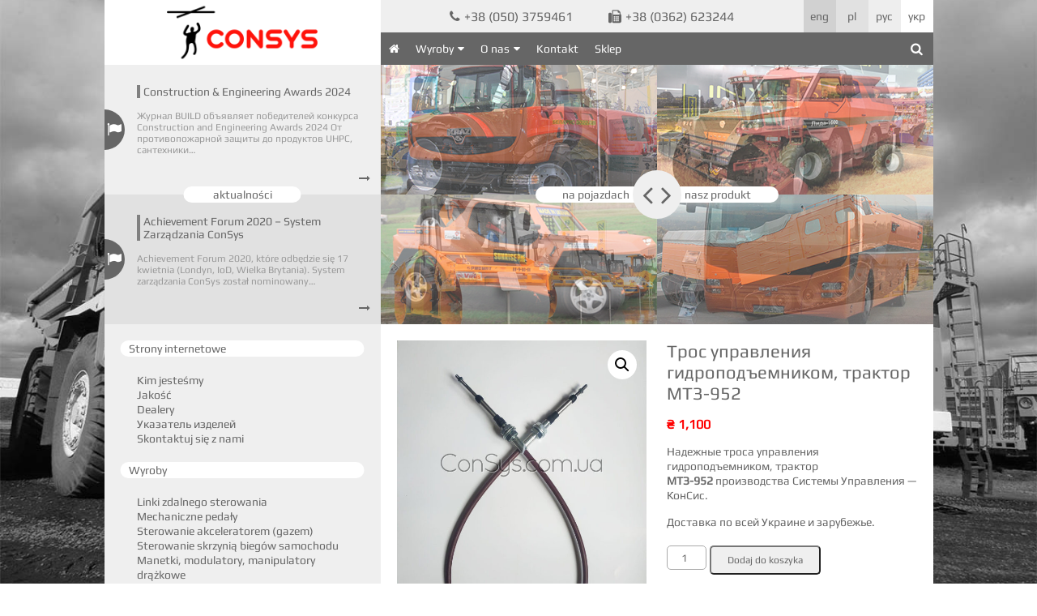

--- FILE ---
content_type: text/html; charset=UTF-8
request_url: https://consys.com.ua/pl/shop/mtz/mtz-952-hydro/
body_size: 22009
content:
<html>
	<head>
		<title>Трос управления гидроподъемником, трактор МТЗ-952 &#187; СONSYS</title><link rel="stylesheet" href="https://consys.com.ua/wp-content/cache/min/1/48b02a3d7811957b41814e7e33372500.css" media="all" data-minify="1" />
		<meta http-equiv="Content-Type" content="text/html; charset=UTF-8" />
		<meta name="viewport" content="width=device-width, initial-scale=1.0">
		
		<link rel="pingback" href="https://consys.com.ua/xmlrpc.php" />
		<meta name='robots' content='index, follow, max-image-preview:large, max-snippet:-1, max-video-preview:-1' />

	<!-- This site is optimized with the Yoast SEO plugin v26.4 - https://yoast.com/wordpress/plugins/seo/ -->
	<link rel="canonical" href="https://consys.com.ua/shop/mtz/mtz-952-hydro/" />
	<meta property="og:locale" content="pl_PL" />
	<meta property="og:type" content="product" />
	<meta property="og:title" content="Трос управления гидроподъемником, трактор МТЗ-952 &#187; СONSYS" />
	<meta property="og:description" content="Надежные троса управления гидроподъемником, трактор МТЗ-952 производства Системы Управления — КонСис.    Доставка по всей Украине и зарубежье." />
	<meta property="og:url" content="https://consys.com.ua/shop/mtz/mtz-952-hydro/" />
	<meta property="og:site_name" content="СONSYS" />
	<meta property="article:modified_time" content="2025-12-17T13:26:04+00:00" />
	<meta property="og:image" content="http://consys.com.ua/wp-content/uploads/2021/01/трос-100.М-rotated.jpg" />
	<meta property="og:image:width" content="1414" />
	<meta property="og:image:height" content="1414" />
	<meta property="og:image:type" content="image/jpeg" />
	<meta name="twitter:card" content="summary_large_image" />
	<meta name="twitter:label1" content="Szacowany czas czytania" />
	<meta name="twitter:data1" content="1 minuta" />
	<script type="application/ld+json" class="yoast-schema-graph">{"@context":"https://schema.org","@graph":[{"@type":"WebPage","@id":"https://consys.com.ua/shop/mtz/mtz-952-hydro/","url":"https://consys.com.ua/shop/mtz/mtz-952-hydro/","name":"Трос управления гидроподъемником, трактор МТЗ-952 &#187; СONSYS","isPartOf":{"@id":"https://consys.com.ua/#website"},"primaryImageOfPage":{"@id":"https://consys.com.ua/shop/mtz/mtz-952-hydro/#primaryimage"},"image":{"@id":"https://consys.com.ua/shop/mtz/mtz-952-hydro/#primaryimage"},"thumbnailUrl":"https://consys.com.ua/wp-content/uploads/2021/01/трос-100.М-rotated.jpg","datePublished":"2020-12-07T12:52:55+00:00","dateModified":"2025-12-17T13:26:04+00:00","breadcrumb":{"@id":"https://consys.com.ua/shop/mtz/mtz-952-hydro/#breadcrumb"},"inLanguage":"pl-PL","potentialAction":[{"@type":"ReadAction","target":["https://consys.com.ua/shop/mtz/mtz-952-hydro/"]}]},{"@type":"ImageObject","inLanguage":"pl-PL","@id":"https://consys.com.ua/shop/mtz/mtz-952-hydro/#primaryimage","url":"https://consys.com.ua/wp-content/uploads/2021/01/трос-100.М-rotated.jpg","contentUrl":"https://consys.com.ua/wp-content/uploads/2021/01/трос-100.М-rotated.jpg","width":1414,"height":1414,"caption":"Трос управления гидроподъемником, трактор МТЗ-952"},{"@type":"BreadcrumbList","@id":"https://consys.com.ua/shop/mtz/mtz-952-hydro/#breadcrumb","itemListElement":[{"@type":"ListItem","position":1,"name":"Главная страница","item":"https://consys.com.ua/"},{"@type":"ListItem","position":2,"name":"Магазин","item":"https://consys.com.ua/shop/"},{"@type":"ListItem","position":3,"name":"Трос управління гідропідйомником, трактор МТЗ-952"}]},{"@type":"WebSite","@id":"https://consys.com.ua/#website","url":"https://consys.com.ua/","name":"СONSYS","description":"«Systemy Sterowania – CONSYS»","publisher":{"@id":"https://consys.com.ua/#organization"},"potentialAction":[{"@type":"SearchAction","target":{"@type":"EntryPoint","urlTemplate":"https://consys.com.ua/?s={search_term_string}"},"query-input":{"@type":"PropertyValueSpecification","valueRequired":true,"valueName":"search_term_string"}}],"inLanguage":"pl-PL"},{"@type":"Organization","@id":"https://consys.com.ua/#organization","name":"«Системы управления — Консис»","url":"https://consys.com.ua/","logo":{"@type":"ImageObject","inLanguage":"pl-PL","@id":"https://consys.com.ua/#/schema/logo/image/","url":"http://consys.com.ua/wp-content/uploads/2020/04/consys-logo.png","contentUrl":"http://consys.com.ua/wp-content/uploads/2020/04/consys-logo.png","width":160,"height":56,"caption":"«Системы управления — Консис»"},"image":{"@id":"https://consys.com.ua/#/schema/logo/image/"}}]}</script>
	<!-- / Yoast SEO plugin. -->


<meta property="og:price:amount" content="1100" />
<meta property="og:price:currency" content="UAH" />
<meta property="product:availability" content="instock" />
<meta property="product:retailer_item_id" content="100.М4322.00900.МТЗ952" />
<link rel="alternate" title="oEmbed (JSON)" type="application/json+oembed" href="https://consys.com.ua/pl/wp-json/oembed/1.0/embed?url=https%3A%2F%2Fconsys.com.ua%2Fpl%2Fshop%2Fmtz%2Fmtz-952-hydro%2F" />
<link rel="alternate" title="oEmbed (XML)" type="text/xml+oembed" href="https://consys.com.ua/pl/wp-json/oembed/1.0/embed?url=https%3A%2F%2Fconsys.com.ua%2Fpl%2Fshop%2Fmtz%2Fmtz-952-hydro%2F&#038;format=xml" />
<style id='wp-img-auto-sizes-contain-inline-css' type='text/css'>
img:is([sizes=auto i],[sizes^="auto," i]){contain-intrinsic-size:3000px 1500px}
/*# sourceURL=wp-img-auto-sizes-contain-inline-css */
</style>
<style id='wp-emoji-styles-inline-css' type='text/css'>

	img.wp-smiley, img.emoji {
		display: inline !important;
		border: none !important;
		box-shadow: none !important;
		height: 1em !important;
		width: 1em !important;
		margin: 0 0.07em !important;
		vertical-align: -0.1em !important;
		background: none !important;
		padding: 0 !important;
	}
/*# sourceURL=wp-emoji-styles-inline-css */
</style>

<style id='wpmenucart-icons-inline-css' type='text/css'>
@font-face{font-family:WPMenuCart;src:url(https://consys.com.ua/wp-content/plugins/woocommerce-menu-bar-cart/assets/fonts/WPMenuCart.eot);src:url(https://consys.com.ua/wp-content/plugins/woocommerce-menu-bar-cart/assets/fonts/WPMenuCart.eot?#iefix) format('embedded-opentype'),url(https://consys.com.ua/wp-content/plugins/woocommerce-menu-bar-cart/assets/fonts/WPMenuCart.woff2) format('woff2'),url(https://consys.com.ua/wp-content/plugins/woocommerce-menu-bar-cart/assets/fonts/WPMenuCart.woff) format('woff'),url(https://consys.com.ua/wp-content/plugins/woocommerce-menu-bar-cart/assets/fonts/WPMenuCart.ttf) format('truetype'),url(https://consys.com.ua/wp-content/plugins/woocommerce-menu-bar-cart/assets/fonts/WPMenuCart.svg#WPMenuCart) format('svg');font-weight:400;font-style:normal;font-display:swap}
/*# sourceURL=wpmenucart-icons-inline-css */
</style>




<link rel='stylesheet' id='woocommerce-smallscreen-css' href='https://consys.com.ua/wp-content/plugins/woocommerce/assets/css/woocommerce-smallscreen.css?ver=10.3.5' type='text/css' media='only screen and (max-width: 768px)' />

<style id='woocommerce-inline-inline-css' type='text/css'>
.woocommerce form .form-row .required { visibility: visible; }
/*# sourceURL=woocommerce-inline-inline-css */
</style>

<script type="text/javascript" id="image-watermark-no-right-click-js-before">
/* <![CDATA[ */
var iwArgsNoRightClick = {"rightclick":"Y","draganddrop":"Y"};

//# sourceURL=image-watermark-no-right-click-js-before
/* ]]> */
</script>
<script data-minify="1" type="text/javascript" src="https://consys.com.ua/wp-content/cache/min/1/wp-content/plugins/image-watermark/js/no-right-click.js?ver=1733213919" id="image-watermark-no-right-click-js" defer></script>
<script type="text/javascript" src="https://consys.com.ua/wp-includes/js/jquery/jquery.min.js?ver=3.7.1" id="jquery-core-js" defer></script>
<script type="text/javascript" src="https://consys.com.ua/wp-includes/js/jquery/jquery-migrate.min.js?ver=3.4.1" id="jquery-migrate-js" defer></script>
<script type="text/javascript" src="https://consys.com.ua/wp-content/plugins/woocommerce/assets/js/jquery-blockui/jquery.blockUI.min.js?ver=2.7.0-wc.10.3.5" id="wc-jquery-blockui-js" defer="defer" data-wp-strategy="defer"></script>
<script type="text/javascript" id="wc-add-to-cart-js-extra">
/* <![CDATA[ */
var wc_add_to_cart_params = {"ajax_url":"/wp-admin/admin-ajax.php","wc_ajax_url":"/pl/?wc-ajax=%%endpoint%%","i18n_view_cart":"Zobacz koszyk","cart_url":"https://consys.com.ua/pl/cart/","is_cart":"","cart_redirect_after_add":"no"};
//# sourceURL=wc-add-to-cart-js-extra
/* ]]> */
</script>
<script type="text/javascript" src="https://consys.com.ua/wp-content/plugins/woocommerce/assets/js/frontend/add-to-cart.min.js?ver=10.3.5" id="wc-add-to-cart-js" defer="defer" data-wp-strategy="defer"></script>
<script type="text/javascript" src="https://consys.com.ua/wp-content/plugins/woocommerce/assets/js/zoom/jquery.zoom.min.js?ver=1.7.21-wc.10.3.5" id="wc-zoom-js" defer="defer" data-wp-strategy="defer"></script>
<script type="text/javascript" src="https://consys.com.ua/wp-content/plugins/woocommerce/assets/js/flexslider/jquery.flexslider.min.js?ver=2.7.2-wc.10.3.5" id="wc-flexslider-js" defer="defer" data-wp-strategy="defer"></script>
<script type="text/javascript" src="https://consys.com.ua/wp-content/plugins/woocommerce/assets/js/photoswipe/photoswipe.min.js?ver=4.1.1-wc.10.3.5" id="wc-photoswipe-js" defer="defer" data-wp-strategy="defer"></script>
<script type="text/javascript" src="https://consys.com.ua/wp-content/plugins/woocommerce/assets/js/photoswipe/photoswipe-ui-default.min.js?ver=4.1.1-wc.10.3.5" id="wc-photoswipe-ui-default-js" defer="defer" data-wp-strategy="defer"></script>
<script type="text/javascript" id="wc-single-product-js-extra">
/* <![CDATA[ */
var wc_single_product_params = {"i18n_required_rating_text":"Prosz\u0119 wybra\u0107 ocen\u0119","i18n_rating_options":["1 z 5 gwiazdek","2 z 5 gwiazdek","3 z 5 gwiazdek","4 z 5 gwiazdek","5 z 5 gwiazdek"],"i18n_product_gallery_trigger_text":"Wy\u015bwietl pe\u0142noekranow\u0105 galeri\u0119 obrazk\u00f3w","review_rating_required":"yes","flexslider":{"rtl":false,"animation":"slide","smoothHeight":true,"directionNav":false,"controlNav":"thumbnails","slideshow":false,"animationSpeed":500,"animationLoop":false,"allowOneSlide":false},"zoom_enabled":"1","zoom_options":[],"photoswipe_enabled":"1","photoswipe_options":{"shareEl":false,"closeOnScroll":false,"history":false,"hideAnimationDuration":0,"showAnimationDuration":0},"flexslider_enabled":"1"};
//# sourceURL=wc-single-product-js-extra
/* ]]> */
</script>
<script type="text/javascript" src="https://consys.com.ua/wp-content/plugins/woocommerce/assets/js/frontend/single-product.min.js?ver=10.3.5" id="wc-single-product-js" defer="defer" data-wp-strategy="defer"></script>
<script type="text/javascript" src="https://consys.com.ua/wp-content/plugins/woocommerce/assets/js/js-cookie/js.cookie.min.js?ver=2.1.4-wc.10.3.5" id="wc-js-cookie-js" defer="defer" data-wp-strategy="defer"></script>
<script type="text/javascript" id="woocommerce-js-extra">
/* <![CDATA[ */
var woocommerce_params = {"ajax_url":"/wp-admin/admin-ajax.php","wc_ajax_url":"/pl/?wc-ajax=%%endpoint%%","i18n_password_show":"Poka\u017c has\u0142o","i18n_password_hide":"Ukryj has\u0142o"};
//# sourceURL=woocommerce-js-extra
/* ]]> */
</script>
<script type="text/javascript" src="https://consys.com.ua/wp-content/plugins/woocommerce/assets/js/frontend/woocommerce.min.js?ver=10.3.5" id="woocommerce-js" defer="defer" data-wp-strategy="defer"></script>
<link rel="https://api.w.org/" href="https://consys.com.ua/pl/wp-json/" /><link rel="alternate" title="JSON" type="application/json" href="https://consys.com.ua/pl/wp-json/wp/v2/product/2143" /><link rel="EditURI" type="application/rsd+xml" title="RSD" href="https://consys.com.ua/xmlrpc.php?rsd" />

<link rel='shortlink' href='https://consys.com.ua/pl/?p=2143' />

<!-- This website runs the Product Feed PRO for WooCommerce by AdTribes.io plugin - version woocommercesea_option_installed_version -->
<style type="text/css">
.qtranxs_flag_en {background-image: url(https://consys.com.ua/wp-content/plugins/qtranslate-x/flags/gb.png); background-repeat: no-repeat;}
.qtranxs_flag_pl {background-image: url(https://consys.com.ua/wp-content/plugins/qtranslate-x/flags/pl.png); background-repeat: no-repeat;}
.qtranxs_flag_ru {background-image: url(https://consys.com.ua/wp-content/plugins/qtranslate-x/flags/ru.png); background-repeat: no-repeat;}
.qtranxs_flag_ua {background-image: url(https://consys.com.ua/wp-content/plugins/qtranslate-x/flags/ua.png); background-repeat: no-repeat;}
</style>
<link hreflang="en" href="https://consys.com.ua/en/shop/mtz/mtz-952-hydro/" rel="alternate" />
<link hreflang="pl" href="https://consys.com.ua/pl/shop/mtz/mtz-952-hydro/" rel="alternate" />
<link hreflang="ru" href="https://consys.com.ua/ru/shop/mtz/mtz-952-hydro/" rel="alternate" />
<link hreflang="uk" href="https://consys.com.ua/ua/shop/mtz/mtz-952-hydro/" rel="alternate" />
<link hreflang="x-default" href="https://consys.com.ua/shop/mtz/mtz-952-hydro/" rel="alternate" />
<meta name="generator" content="qTranslate-X 3.4.6.8" />
	<noscript><style>.woocommerce-product-gallery{ opacity: 1 !important; }</style></noscript>
	<style type="text/css">.recentcomments a{display:inline !important;padding:0 !important;margin:0 !important;}</style><link rel="icon" href="https://consys.com.ua/wp-content/uploads/2020/01/cropped-Favicon-1-32x32.png" sizes="32x32" />
<link rel="icon" href="https://consys.com.ua/wp-content/uploads/2020/01/cropped-Favicon-1-192x192.png" sizes="192x192" />
<link rel="apple-touch-icon" href="https://consys.com.ua/wp-content/uploads/2020/01/cropped-Favicon-1-180x180.png" />
<meta name="msapplication-TileImage" content="https://consys.com.ua/wp-content/uploads/2020/01/cropped-Favicon-1-270x270.png" />
<noscript><style id="rocket-lazyload-nojs-css">.rll-youtube-player, [data-lazy-src]{display:none !important;}</style></noscript>		<!-- Global site tag (gtag.js) - Google Analytics -->
<script async src="https://www.googletagmanager.com/gtag/js?id=UA-5406507-3"></script>
<script>
  window.dataLayer = window.dataLayer || [];
  function gtag(){dataLayer.push(arguments);}
  gtag('js', new Date());

  gtag('config', 'UA-5406507-3');
</script>
	
<style id='global-styles-inline-css' type='text/css'>
:root{--wp--preset--aspect-ratio--square: 1;--wp--preset--aspect-ratio--4-3: 4/3;--wp--preset--aspect-ratio--3-4: 3/4;--wp--preset--aspect-ratio--3-2: 3/2;--wp--preset--aspect-ratio--2-3: 2/3;--wp--preset--aspect-ratio--16-9: 16/9;--wp--preset--aspect-ratio--9-16: 9/16;--wp--preset--color--black: #000000;--wp--preset--color--cyan-bluish-gray: #abb8c3;--wp--preset--color--white: #ffffff;--wp--preset--color--pale-pink: #f78da7;--wp--preset--color--vivid-red: #cf2e2e;--wp--preset--color--luminous-vivid-orange: #ff6900;--wp--preset--color--luminous-vivid-amber: #fcb900;--wp--preset--color--light-green-cyan: #7bdcb5;--wp--preset--color--vivid-green-cyan: #00d084;--wp--preset--color--pale-cyan-blue: #8ed1fc;--wp--preset--color--vivid-cyan-blue: #0693e3;--wp--preset--color--vivid-purple: #9b51e0;--wp--preset--gradient--vivid-cyan-blue-to-vivid-purple: linear-gradient(135deg,rgb(6,147,227) 0%,rgb(155,81,224) 100%);--wp--preset--gradient--light-green-cyan-to-vivid-green-cyan: linear-gradient(135deg,rgb(122,220,180) 0%,rgb(0,208,130) 100%);--wp--preset--gradient--luminous-vivid-amber-to-luminous-vivid-orange: linear-gradient(135deg,rgb(252,185,0) 0%,rgb(255,105,0) 100%);--wp--preset--gradient--luminous-vivid-orange-to-vivid-red: linear-gradient(135deg,rgb(255,105,0) 0%,rgb(207,46,46) 100%);--wp--preset--gradient--very-light-gray-to-cyan-bluish-gray: linear-gradient(135deg,rgb(238,238,238) 0%,rgb(169,184,195) 100%);--wp--preset--gradient--cool-to-warm-spectrum: linear-gradient(135deg,rgb(74,234,220) 0%,rgb(151,120,209) 20%,rgb(207,42,186) 40%,rgb(238,44,130) 60%,rgb(251,105,98) 80%,rgb(254,248,76) 100%);--wp--preset--gradient--blush-light-purple: linear-gradient(135deg,rgb(255,206,236) 0%,rgb(152,150,240) 100%);--wp--preset--gradient--blush-bordeaux: linear-gradient(135deg,rgb(254,205,165) 0%,rgb(254,45,45) 50%,rgb(107,0,62) 100%);--wp--preset--gradient--luminous-dusk: linear-gradient(135deg,rgb(255,203,112) 0%,rgb(199,81,192) 50%,rgb(65,88,208) 100%);--wp--preset--gradient--pale-ocean: linear-gradient(135deg,rgb(255,245,203) 0%,rgb(182,227,212) 50%,rgb(51,167,181) 100%);--wp--preset--gradient--electric-grass: linear-gradient(135deg,rgb(202,248,128) 0%,rgb(113,206,126) 100%);--wp--preset--gradient--midnight: linear-gradient(135deg,rgb(2,3,129) 0%,rgb(40,116,252) 100%);--wp--preset--font-size--small: 13px;--wp--preset--font-size--medium: 20px;--wp--preset--font-size--large: 36px;--wp--preset--font-size--x-large: 42px;--wp--preset--spacing--20: 0.44rem;--wp--preset--spacing--30: 0.67rem;--wp--preset--spacing--40: 1rem;--wp--preset--spacing--50: 1.5rem;--wp--preset--spacing--60: 2.25rem;--wp--preset--spacing--70: 3.38rem;--wp--preset--spacing--80: 5.06rem;--wp--preset--shadow--natural: 6px 6px 9px rgba(0, 0, 0, 0.2);--wp--preset--shadow--deep: 12px 12px 50px rgba(0, 0, 0, 0.4);--wp--preset--shadow--sharp: 6px 6px 0px rgba(0, 0, 0, 0.2);--wp--preset--shadow--outlined: 6px 6px 0px -3px rgb(255, 255, 255), 6px 6px rgb(0, 0, 0);--wp--preset--shadow--crisp: 6px 6px 0px rgb(0, 0, 0);}:where(.is-layout-flex){gap: 0.5em;}:where(.is-layout-grid){gap: 0.5em;}body .is-layout-flex{display: flex;}.is-layout-flex{flex-wrap: wrap;align-items: center;}.is-layout-flex > :is(*, div){margin: 0;}body .is-layout-grid{display: grid;}.is-layout-grid > :is(*, div){margin: 0;}:where(.wp-block-columns.is-layout-flex){gap: 2em;}:where(.wp-block-columns.is-layout-grid){gap: 2em;}:where(.wp-block-post-template.is-layout-flex){gap: 1.25em;}:where(.wp-block-post-template.is-layout-grid){gap: 1.25em;}.has-black-color{color: var(--wp--preset--color--black) !important;}.has-cyan-bluish-gray-color{color: var(--wp--preset--color--cyan-bluish-gray) !important;}.has-white-color{color: var(--wp--preset--color--white) !important;}.has-pale-pink-color{color: var(--wp--preset--color--pale-pink) !important;}.has-vivid-red-color{color: var(--wp--preset--color--vivid-red) !important;}.has-luminous-vivid-orange-color{color: var(--wp--preset--color--luminous-vivid-orange) !important;}.has-luminous-vivid-amber-color{color: var(--wp--preset--color--luminous-vivid-amber) !important;}.has-light-green-cyan-color{color: var(--wp--preset--color--light-green-cyan) !important;}.has-vivid-green-cyan-color{color: var(--wp--preset--color--vivid-green-cyan) !important;}.has-pale-cyan-blue-color{color: var(--wp--preset--color--pale-cyan-blue) !important;}.has-vivid-cyan-blue-color{color: var(--wp--preset--color--vivid-cyan-blue) !important;}.has-vivid-purple-color{color: var(--wp--preset--color--vivid-purple) !important;}.has-black-background-color{background-color: var(--wp--preset--color--black) !important;}.has-cyan-bluish-gray-background-color{background-color: var(--wp--preset--color--cyan-bluish-gray) !important;}.has-white-background-color{background-color: var(--wp--preset--color--white) !important;}.has-pale-pink-background-color{background-color: var(--wp--preset--color--pale-pink) !important;}.has-vivid-red-background-color{background-color: var(--wp--preset--color--vivid-red) !important;}.has-luminous-vivid-orange-background-color{background-color: var(--wp--preset--color--luminous-vivid-orange) !important;}.has-luminous-vivid-amber-background-color{background-color: var(--wp--preset--color--luminous-vivid-amber) !important;}.has-light-green-cyan-background-color{background-color: var(--wp--preset--color--light-green-cyan) !important;}.has-vivid-green-cyan-background-color{background-color: var(--wp--preset--color--vivid-green-cyan) !important;}.has-pale-cyan-blue-background-color{background-color: var(--wp--preset--color--pale-cyan-blue) !important;}.has-vivid-cyan-blue-background-color{background-color: var(--wp--preset--color--vivid-cyan-blue) !important;}.has-vivid-purple-background-color{background-color: var(--wp--preset--color--vivid-purple) !important;}.has-black-border-color{border-color: var(--wp--preset--color--black) !important;}.has-cyan-bluish-gray-border-color{border-color: var(--wp--preset--color--cyan-bluish-gray) !important;}.has-white-border-color{border-color: var(--wp--preset--color--white) !important;}.has-pale-pink-border-color{border-color: var(--wp--preset--color--pale-pink) !important;}.has-vivid-red-border-color{border-color: var(--wp--preset--color--vivid-red) !important;}.has-luminous-vivid-orange-border-color{border-color: var(--wp--preset--color--luminous-vivid-orange) !important;}.has-luminous-vivid-amber-border-color{border-color: var(--wp--preset--color--luminous-vivid-amber) !important;}.has-light-green-cyan-border-color{border-color: var(--wp--preset--color--light-green-cyan) !important;}.has-vivid-green-cyan-border-color{border-color: var(--wp--preset--color--vivid-green-cyan) !important;}.has-pale-cyan-blue-border-color{border-color: var(--wp--preset--color--pale-cyan-blue) !important;}.has-vivid-cyan-blue-border-color{border-color: var(--wp--preset--color--vivid-cyan-blue) !important;}.has-vivid-purple-border-color{border-color: var(--wp--preset--color--vivid-purple) !important;}.has-vivid-cyan-blue-to-vivid-purple-gradient-background{background: var(--wp--preset--gradient--vivid-cyan-blue-to-vivid-purple) !important;}.has-light-green-cyan-to-vivid-green-cyan-gradient-background{background: var(--wp--preset--gradient--light-green-cyan-to-vivid-green-cyan) !important;}.has-luminous-vivid-amber-to-luminous-vivid-orange-gradient-background{background: var(--wp--preset--gradient--luminous-vivid-amber-to-luminous-vivid-orange) !important;}.has-luminous-vivid-orange-to-vivid-red-gradient-background{background: var(--wp--preset--gradient--luminous-vivid-orange-to-vivid-red) !important;}.has-very-light-gray-to-cyan-bluish-gray-gradient-background{background: var(--wp--preset--gradient--very-light-gray-to-cyan-bluish-gray) !important;}.has-cool-to-warm-spectrum-gradient-background{background: var(--wp--preset--gradient--cool-to-warm-spectrum) !important;}.has-blush-light-purple-gradient-background{background: var(--wp--preset--gradient--blush-light-purple) !important;}.has-blush-bordeaux-gradient-background{background: var(--wp--preset--gradient--blush-bordeaux) !important;}.has-luminous-dusk-gradient-background{background: var(--wp--preset--gradient--luminous-dusk) !important;}.has-pale-ocean-gradient-background{background: var(--wp--preset--gradient--pale-ocean) !important;}.has-electric-grass-gradient-background{background: var(--wp--preset--gradient--electric-grass) !important;}.has-midnight-gradient-background{background: var(--wp--preset--gradient--midnight) !important;}.has-small-font-size{font-size: var(--wp--preset--font-size--small) !important;}.has-medium-font-size{font-size: var(--wp--preset--font-size--medium) !important;}.has-large-font-size{font-size: var(--wp--preset--font-size--large) !important;}.has-x-large-font-size{font-size: var(--wp--preset--font-size--x-large) !important;}
/*# sourceURL=global-styles-inline-css */
</style>
</head>
	<body class="wp-singular product-template-default single single-product postid-2143 wp-theme-consys theme-consys woocommerce woocommerce-page woocommerce-no-js">
		<div class="center-block">
			<header>
				<section id="fixed-header">
					<div class="consys-logo">
						<a href="https://consys.com.ua/pl " class="vertical-middle"><img src="data:image/svg+xml,%3Csvg%20xmlns='http://www.w3.org/2000/svg'%20viewBox='0%200%200%200'%3E%3C/svg%3E" data-lazy-src="https://consys.com.ua/wp-content/themes/consys/img/consys-logo.png"><noscript><img src="https://consys.com.ua/wp-content/themes/consys/img/consys-logo.png"></noscript></a>
						</div>
					<div class="header-right">
						<div class="header-right-top">
							<div class="language">
								
<ul class="language-chooser language-chooser-text qtranxs_language_chooser" id="qtranslate-chooser">
<li class="lang-en"><a href="https://consys.com.ua/en/shop/mtz/mtz-952-hydro/" hreflang="en" title="eng (en)" class="qtranxs_text qtranxs_text_en"><span>eng</span></a></li>
<li class="lang-pl active"><a href="https://consys.com.ua/pl/shop/mtz/mtz-952-hydro/" hreflang="pl" title="pl (pl)" class="qtranxs_text qtranxs_text_pl"><span>pl</span></a></li>
<li class="lang-ru"><a href="https://consys.com.ua/ru/shop/mtz/mtz-952-hydro/" hreflang="ru" title="рус (ru)" class="qtranxs_text qtranxs_text_ru"><span>рус</span></a></li>
<li class="lang-ua"><a href="https://consys.com.ua/ua/shop/mtz/mtz-952-hydro/" hreflang="ua" title="укр (ua)" class="qtranxs_text qtranxs_text_ua"><span>укр</span></a></li>
</ul><div class="qtranxs_widget_end"></div>
							</div>
							<div class="phones">
								<span class="fontawesome"></span><span>+38 (050) 3759461</span>
								<span class="fontawesome"></span><span>+38 (0362) 623244</span>
							</div>
						</div>
						<div class="header-right-bottom">
							<form role="search" method="get" id="searchform" action="https://consys.com.ua/pl/" >
								<input type="text" value="" name="s" id="searchinput" placeholder="poszukiwanie..." />
								<input type="submit" id="searchsubmit" class="fontawesome" value="" />
							</form>
							<ul id="menu-menu" class="menu"><li id="menu-item-672" class="menu-item menu-item-type-custom menu-item-object-custom menu-item-home menu-item-672"><a href="https://consys.com.ua/pl"></a></li>
<li id="menu-item-914" class="menu-item menu-item-type-custom menu-item-object-custom menu-item-home menu-item-has-children menu-item-914"><a href="https://consys.com.ua/pl">Wyroby</a>
<ul class="sub-menu">
	<li id="menu-item-915" class="menu-item menu-item-type-post_type menu-item-object-page menu-item-915"><a href="https://consys.com.ua/pl/cables/">Linki zdalnego sterowania</a></li>
	<li id="menu-item-916" class="menu-item menu-item-type-post_type menu-item-object-page menu-item-916"><a href="https://consys.com.ua/pl/pedals/">Mechaniczne pedały</a></li>
	<li id="menu-item-917" class="menu-item menu-item-type-post_type menu-item-object-page menu-item-917"><a href="https://consys.com.ua/pl/accelerator/">Sterowanie akceleratorem (gazem)</a></li>
	<li id="menu-item-918" class="menu-item menu-item-type-post_type menu-item-object-page menu-item-918"><a href="https://consys.com.ua/pl/gearbox/">Sterowanie skrzynią biegów samochodu</a></li>
	<li id="menu-item-919" class="menu-item menu-item-type-post_type menu-item-object-page menu-item-919"><a href="https://consys.com.ua/pl/shifters/">Manetki, modulatory, manipulatory drążkowe</a></li>
	<li id="menu-item-920" class="menu-item menu-item-type-post_type menu-item-object-page menu-item-920"><a href="https://consys.com.ua/pl/electropedals/">Elektroniczne pedały „Euro-3” i „Euro-4”</a></li>
	<li id="menu-item-1086" class="menu-item menu-item-type-post_type menu-item-object-page menu-item-1086"><a href="https://consys.com.ua/pl/electronic-gearbox-control/">Elektroniczna kontrola transmisji</a></li>
</ul>
</li>
<li id="menu-item-913" class="menu-item menu-item-type-post_type menu-item-object-page menu-item-has-children menu-item-913"><a href="https://consys.com.ua/pl/o-nas/">O nas</a>
<ul class="sub-menu">
	<li id="menu-item-933" class="menu-item menu-item-type-post_type menu-item-object-page menu-item-933"><a href="https://consys.com.ua/pl/o-nas/">O nas</a></li>
	<li id="menu-item-921" class="menu-item menu-item-type-post_type menu-item-object-page menu-item-921"><a href="https://consys.com.ua/pl/kachestvo/">Jakość</a></li>
	<li id="menu-item-924" class="menu-item menu-item-type-post_type menu-item-object-page menu-item-924"><a href="https://consys.com.ua/pl/dealers/">Dealery</a></li>
	<li id="menu-item-1961" class="menu-item menu-item-type-post_type menu-item-object-page menu-item-1961"><a href="https://consys.com.ua/pl/%d0%b8%d0%bd%d1%84%d0%be%d1%80%d0%bc%d0%b0%d1%86%d0%b8%d1%8f-%d0%be%d0%b1-%d0%be%d0%bf%d0%bb%d0%b0%d1%82%d0%b5/">O płatności</a></li>
	<li id="menu-item-1971" class="menu-item menu-item-type-post_type menu-item-object-page menu-item-1971"><a href="https://consys.com.ua/pl/%d0%be-%d0%b4%d0%be%d1%81%d1%82%d0%b0%d0%b2%d0%ba%d0%b5/">O dostawie</a></li>
	<li id="menu-item-2014" class="menu-item menu-item-type-post_type menu-item-object-page menu-item-2014"><a href="https://consys.com.ua/pl/%d1%83%d1%81%d0%bb%d0%be%d0%b2%d0%b8%d1%8f-%d0%b2%d0%be%d0%b7%d0%b2%d1%80%d0%b0%d1%82%d0%b0-%d0%b8-%d0%be%d0%b1%d0%bc%d0%b5%d0%bd%d0%b0-%d1%82%d0%be%d0%b2%d0%b0%d1%80%d0%b0/">O zwrocie</a></li>
</ul>
</li>
<li id="menu-item-925" class="menu-item menu-item-type-post_type menu-item-object-page menu-item-925"><a href="https://consys.com.ua/pl/contacts/">Kontakt</a></li>
<li id="menu-item-671" class="menu-item menu-item-type-post_type menu-item-object-page current_page_parent menu-item-671"><a href="https://consys.com.ua/pl/shop/">Sklep</a></li>
<li class="menu-item wpmenucartli wpmenucart-display-standard menu-item empty-wpmenucart" id="wpmenucartli"><a class="wpmenucart-contents empty-wpmenucart" style="display:none">&nbsp;</a></li></ul>							<div id="mobile-menu" class="fontawesome"></div>
						</div>
					</div>
				</section>
				<div class="news-block">
					<div class="news-title"><a href="https://consys.com.ua/pl/news/">aktualności</a></div>
										<article class="post">
						<h2><a href="https://consys.com.ua/pl/construction-engineering-awards-2024/">Construction &#038; Engineering Awards  2024</a></h2>
						<p>Журнал BUILD объявляет победителей конкурса Construction and Engineering Awards 2024 От противопожарной защиты до продуктов UHPC, сантехники&#8230;</p>
						<a href="https://consys.com.ua/pl/construction-engineering-awards-2024/" class="more-link fontawesome"></a>
					</article>
										<article class="post">
						<h2><a href="https://consys.com.ua/pl/achievements-forum-2020-systems-of-control-consys/">Achievement Forum 2020 &#8211; System Zarządzania ConSys</a></h2>
						<p>Achievement Forum 2020, które odbędzie się 17 kwietnia (Londyn, IoD, Wielka Brytania). System zarządzania ConSys został nominowany&#8230;</p>
						<a href="https://consys.com.ua/pl/achievements-forum-2020-systems-of-control-consys/" class="more-link fontawesome"></a>
					</article>
														</div>
				<div id="slider">
					<ul id="slider-list">
						<li class="slide active">
							<section>
								<a class="slide-hover" href="https://consys.com.ua/consys-products-on-vehicles/">
									<p><strong>Samochody ciężarowe:</strong> KrAZ, URAL, KamAZ, MoAZ (BelAZ)</p>
									<p><strong>Części zamienne:</strong> linki zdalnego sterowania, pedały elektroniczne</p>
								</a>
							</section>
							<section>
								<a class="slide-hover" href="https://consys.com.ua/consys-products-on-vehicles/">
									<p><strong>Samochody off road:</strong> Avtoros SHAMAN</p>
									<p><strong>Części zamienne:</strong> linki zdalnego sterowania</p>
								</a>
							</section>
							<section>
								<a class="slide-hover" href="https://consys.com.ua/consys-products-on-vehicles/">
									<p><strong>Buggy:</strong> Virus Team</p>
									<p><strong>Części zamienne:</strong> linki zdalnego sterowania, synchronizatory opory</p>
								</a>
							</section>
							<section>
								<a class="slide-hover" href="https://consys.com.ua/consys-products-on-vehicles/">
									<p><strong>Samochody terenowe:</strong> KurganMaszZavod</p>
									<p><strong>Części zamienne:</strong> linki zdalnego sterowania</p>
								</a>
							</section>
						</li>
						<li class="slide">
							<section>
								<a class="slide-hover" href="https://consys.com.ua/consys-products-on-vehicles/">
									<p><strong>Traktory i technika rolnicza:</strong> MTZ, PTZ, LTZ, OTZ, RAMZ, CzTZ, Kraslesmasz, BrestSelMasz, ChTZ</p>
									<p><strong>Części zamienne:</strong> linki zdalnego sterowania, siłowniki, dźwignie, manipulatory drążkowe, manetki, pedały</p>
								</a>
							</section>
							<section>
								<a class="slide-hover" href="https://consys.com.ua/consys-products-on-vehicles/">
									<p><strong>Kombajny:</strong> ChersonMasz, GomSelMasz, TKZ, KZK, RostSelMasz</p>
									<p><strong>Części zamienne:</strong> linki zdalnego sterowania</p>
								</a>
							</section>
							<section>
								<a class="slide-hover" href="https://consys.com.ua/consys-products-on-vehicles/">
									<p><strong>Technika budowlana i specjalistyczna:</strong> HSW, KurganMaszZavod, RAMZ, BME-Diesel, Briański Arsenał, RASKAT, SarEks</p>
									<p><strong>Części zamienne:</strong> linki sterujące, siłowniki, dźwignie, manipulatory drążkowe, manetki, pedały</p>
								</a>
							</section>
							<section>
								<a class="slide-hover" href="https://consys.com.ua/consys-products-on-vehicles/">
									<p><strong>Autobusy:</strong> Bogdan, Radimicz, Ataman, AMAZ, LAZ, LiAZ, PAZ, KaVZ, KaMAZ, NefAZ</p>
									<p><strong>Części zamienne:</strong> linki sterujące, synchronizatory opory, elektroniczne pedały sterowania</p>
								</a>
							</section>
						</li>
						<!--<li class="slide">
							<section>
								<a class="slide-hover" href="https://consys.com.ua/consys-products-on-vehicles/">
									<p><strong>Transport powietrzny:</strong> «Horyzont 12» (Skyline), UMBR-AVIA</p>
									<p><strong>Części zamienne:</strong> linki zdalnego sterowania, linki FlexBall, wyłącznik krańcowy zawiasowy</p>
								</a>
							</section>
							<section>
								<a class="slide-hover" href="https://consys.com.ua/consys-products-on-vehicles/">
									<p><strong>Transport wodny:</strong> stocznie</p>
									<p><strong>Części zamienne:</strong> linki zdalnego sterowania</p>
								</a>
							</section>
							<section>
								<a class="slide-hover" href="https://consys.com.ua/consys-products-on-vehicles/">
									<p><strong>Technika wojskowa:</strong> HSW, Fabryka im. Małyszewa</p>
									<p><strong>Części zamienne:</strong> linki sterujące, pedały elektroniczne</p>
								</a>
							</section>
							<section>
								<a class="slide-hover" href="https://consys.com.ua/consys-products-on-vehicles/">
									<p><strong>Wozy bojowe:</strong> TRITON</p>
									<p><strong>Części zamienne:</strong> linki zdalnego sterowania, manetki do automatycznej skrzyni biegów</p>
								</a>
							</section>
						</li>-->
					</ul>
					<div id="slider-description">
						<span id="slider-title-left">
							na pojazdach						</span>
						<span id="slider-title-right">
							nasz produkt						</span>
					</div>
					<div id="slider-control">
						<a id="left-slide" class="fontawesome"></a>
						<a id="right-slide" class="fontawesome"></a>
					</div>
				</div>
			</header>																																											<div id="sidebar">
	<ul>		
		<li id="text-4" class="widget widget_text"><h4>Strony internetowe</h4>			<div class="textwidget"><ul>
<li><a href="https://consys.com.ua/o-nas/">Kim jesteśmy</a></li>
<li><a href="https://consys.com.ua/kachestvo/">Jakość</a></li>
<li><a href="https://consys.com.ua/dealers/">Dealery</a></li>
<li><a href="https://consys.com.ua/shop/">Указатель изделей</a></li>
<li><a href="https://consys.com.ua/contacts/">Skontaktuj się z nami</a></li>
</ul></div>
		</li>
<li id="text-5" class="widget widget_text"><h4>Wyroby</h4>			<div class="textwidget"><ul>
<li><a href="https://consys.com.ua/cables/">Linki zdalnego sterowania</a></li>
<li><a href="https://consys.com.ua/pedals/">Mechaniczne pedały</a></li>
<li><a href="https://consys.com.ua/accelerator/">Sterowanie akceleratorem (gazem)</a></li>
<li><a href="https://consys.com.ua/gearbox/">Sterowanie skrzynią biegów samochodu</a></li>
<li><a href="https://consys.com.ua/shifters/">Manetki, modulatory, manipulatory drążkowe</a></li>
<li><a href="https://consys.com.ua/electropedals/">Elektroniczne pedały „Euro-3” i „Euro-4”</a></li>
</ul></div>
		</li>
		<li>
			<h4><a href="https://consys.com.ua/news/">Nasze nowości</a></h4>
			<ul>
								<li><a href="https://consys.com.ua/pl/construction-engineering-awards-2024/">
					Construction &#038; Engineering Awards  2024				</a></li>
								<li><a href="https://consys.com.ua/pl/achievements-forum-2020-systems-of-control-consys/">
					Achievement Forum 2020 &#8211; System Zarządzania ConSys				</a></li>
								<li><a href="https://consys.com.ua/pl/prestigious-award/">
					&#8222;Systemy zarządzania &#8211; Consis&#8221; został wybrany jako kandydat do prestiżowej nagrod				</a></li>
								<li><a href="https://consys.com.ua/pl/the-enterprise-of-the-year-2018/">
					&#8222;PRZEDSIĘBIORCA ROKU 2018&#8221; &#8211; Monachium, Niemcy				</a></li>
								<li><a href="https://consys.com.ua/pl/cannes-2018-official-excellence-in-quality-project-oxford-uk/">
					Cannes 2018 &#038; official ‘Excellence in Quality Project’, Oxford, UK				</a></li>
											</ul>
		</li>
		<li>
			<h4><a href="https://consys.com.ua/reviews/">Nasze recenzje</a></h4>
			<ul>
								<li><a href="https://consys.com.ua/pl/remont-trosa-distancionnogo-upravle/">
					Repair of the remote control cable				</a></li>
								<li><a href="https://consys.com.ua/pl/table-allison/">
					Tabela zastosowania selektorów do automatycznej skrzyni biegów ALLISON				</a></li>
								<li><a href="https://consys.com.ua/pl/gearbox-allison/">
					Sterowanie skrzynią biegów (automatyczne) ALLISON				</a></li>
								<li><a href="https://consys.com.ua/pl/trosa-upravlenija-uslovija-raboty/">
					Kabel sterujący: warunki pracy				</a></li>
								<li><a href="https://consys.com.ua/pl/trosa-distancionnogo-upravlenija-ih-h/">
					Linki do zdalnego sterowania, ich charakterystyka i utrata drogi				</a></li>
								<li><a href="https://consys.com.ua/pl/zapchasti-dlja-avtobusov-bogdan-kupit/">
					Запчасти для автобусов &#8222;Богдан&#8221;: купить троса КПП				</a></li>
											</ul>
		</li>
	</ul>
	<div id="hide-sidebar" class="fontawesome"></div>
</div>
<div id="container">
	<div class="woocommerce-notices-wrapper"></div><div id="product-2143" class="product type-product post-2143 status-publish first instock product_cat-mtz has-post-thumbnail shipping-taxable purchasable product-type-simple">

	<div class="woocommerce-product-gallery woocommerce-product-gallery--with-images woocommerce-product-gallery--columns-4 images" data-columns="4" style="opacity: 0; transition: opacity .25s ease-in-out;">
	<div class="woocommerce-product-gallery__wrapper">
		<div data-thumb="https://consys.com.ua/wp-content/uploads/2021/01/трос-100.М-100x100.jpg" data-thumb-alt="Трос управления гидроподъемником, трактор МТЗ-952" data-thumb-srcset="https://consys.com.ua/wp-content/uploads/2021/01/трос-100.М-100x100.jpg 100w, https://consys.com.ua/wp-content/uploads/2021/01/трос-100.М-300x300.jpg 300w, https://consys.com.ua/wp-content/uploads/2021/01/трос-100.М-1024x1024.jpg 1024w, https://consys.com.ua/wp-content/uploads/2021/01/трос-100.М-150x150.jpg 150w, https://consys.com.ua/wp-content/uploads/2021/01/трос-100.М-768x768.jpg 768w, https://consys.com.ua/wp-content/uploads/2021/01/трос-100.М-600x600.jpg 600w, https://consys.com.ua/wp-content/uploads/2021/01/трос-100.М-rotated.jpg 1414w"  data-thumb-sizes="(max-width: 100px) 100vw, 100px" class="woocommerce-product-gallery__image"><a href="https://consys.com.ua/wp-content/uploads/2021/01/трос-100.М-rotated.jpg"><img width="600" height="600" src="https://consys.com.ua/wp-content/uploads/2021/01/трос-100.М-600x600.jpg" class="wp-post-image" alt="Трос управления гидроподъемником, трактор МТЗ-952" data-caption="" data-src="https://consys.com.ua/wp-content/uploads/2021/01/трос-100.М-rotated.jpg" data-large_image="https://consys.com.ua/wp-content/uploads/2021/01/трос-100.М-rotated.jpg" data-large_image_width="1414" data-large_image_height="1414" decoding="async" fetchpriority="high" srcset="https://consys.com.ua/wp-content/uploads/2021/01/трос-100.М-600x600.jpg 600w, https://consys.com.ua/wp-content/uploads/2021/01/трос-100.М-300x300.jpg 300w, https://consys.com.ua/wp-content/uploads/2021/01/трос-100.М-1024x1024.jpg 1024w, https://consys.com.ua/wp-content/uploads/2021/01/трос-100.М-150x150.jpg 150w, https://consys.com.ua/wp-content/uploads/2021/01/трос-100.М-768x768.jpg 768w, https://consys.com.ua/wp-content/uploads/2021/01/трос-100.М-100x100.jpg 100w, https://consys.com.ua/wp-content/uploads/2021/01/трос-100.М-rotated.jpg 1414w" sizes="(max-width: 600px) 100vw, 600px" /></a></div><div data-thumb="https://consys.com.ua/wp-content/uploads/2020/11/mtz-1000-100x100.jpg" data-thumb-alt="Трос управления гидроподъемником, трактор МТЗ-952" data-thumb-srcset="https://consys.com.ua/wp-content/uploads/2020/11/mtz-1000-100x100.jpg 100w, https://consys.com.ua/wp-content/uploads/2020/11/mtz-1000-300x300.jpg 300w, https://consys.com.ua/wp-content/uploads/2020/11/mtz-1000-150x150.jpg 150w, https://consys.com.ua/wp-content/uploads/2020/11/mtz-1000.jpg 330w"  data-thumb-sizes="(max-width: 100px) 100vw, 100px" class="woocommerce-product-gallery__image"><a href="https://consys.com.ua/wp-content/uploads/2020/11/mtz-1000.jpg"><img width="330" height="330" src="https://consys.com.ua/wp-content/uploads/2020/11/mtz-1000.jpg" class="" alt="Трос управления гидроподъемником, трактор МТЗ-952" data-caption="" data-src="https://consys.com.ua/wp-content/uploads/2020/11/mtz-1000.jpg" data-large_image="https://consys.com.ua/wp-content/uploads/2020/11/mtz-1000.jpg" data-large_image_width="330" data-large_image_height="330" decoding="async" srcset="https://consys.com.ua/wp-content/uploads/2020/11/mtz-1000.jpg 330w, https://consys.com.ua/wp-content/uploads/2020/11/mtz-1000-300x300.jpg 300w, https://consys.com.ua/wp-content/uploads/2020/11/mtz-1000-150x150.jpg 150w, https://consys.com.ua/wp-content/uploads/2020/11/mtz-1000-100x100.jpg 100w" sizes="(max-width: 330px) 100vw, 330px" /></a></div>	</div>
</div>

	<div class="summary entry-summary">
		<h1 class="product_title entry-title">Трос управления гидроподъемником, трактор МТЗ-952</h1><p class="price"><span class="woocommerce-Price-amount amount"><bdi><span class="woocommerce-Price-currencySymbol">&#8372;</span>1,100</bdi></span></p>
<div class="woocommerce-product-details__short-description">
	<p>Надежные троса управления гидроподъемником, трактор <strong> МТЗ-952</strong> производства Системы Управления — КонСис.</p>
<p>Доставка по всей Украине и зарубежье.</p>
</div>

	
	<form class="cart" action="https://consys.com.ua/pl/shop/mtz/mtz-952-hydro/" method="post" enctype='multipart/form-data'>
		
		<div class="quantity">
		<label class="screen-reader-text" for="quantity_6942afb9c3b05">ilość Трос управления гидроподъемником, трактор МТЗ-952</label>
	<input
		type="number"
				id="quantity_6942afb9c3b05"
		class="input-text qty text"
		name="quantity"
		value="1"
		aria-label="Ilość produktu"
				min="1"
							step="1"
			placeholder=""
			inputmode="numeric"
			autocomplete="off"
			/>
	</div>

		<button type="submit" name="add-to-cart" value="2143" class="single_add_to_cart_button button alt">Dodaj do koszyka</button>

			</form>

	
<div class="product_meta">

	
	
		<span class="sku_wrapper">SKU: <span class="sku">100.М4322.00900.МТЗ952</span></span>

	
	<span class="posted_in">Kategoria: <a href="https://consys.com.ua/pl/product/mtz/" rel="tag">МТЗ</a></span>
	
	
</div>
	</div>

	
	<div class="woocommerce-tabs wc-tabs-wrapper">
		<ul class="tabs wc-tabs" role="tablist">
							<li class="description_tab" id="tab-title-description" role="tab" aria-controls="tab-description">
					<a href="#tab-description">
						Opis					</a>
				</li>
							<li class="delivery_tab" id="tab-title-delivery" role="tab" aria-controls="tab-delivery">
					<a href="#tab-delivery">
						Dostawa					</a>
				</li>
							<li class="payment_tab" id="tab-title-payment" role="tab" aria-controls="tab-payment">
					<a href="#tab-payment">
						Zapłata					</a>
				</li>
							<li class="return_tab" id="tab-title-return" role="tab" aria-controls="tab-return">
					<a href="#tab-return">
						Powrót					</a>
				</li>
					</ul>
					<div class="woocommerce-Tabs-panel woocommerce-Tabs-panel--description panel entry-content wc-tab" id="tab-description" role="tabpanel" aria-labelledby="tab-title-description">
				        <h3 class="product-title-sku">
		        Ten przedmiot jest <strong>Трос управления гидроподъемником, трактор МТЗ-952</strong><br />SKU: <strong>100.М4322.00900.МТЗ952</strong>        				
	<h2>Opis</h2>

<p>ПКП «КОНСИС» изготавливает надежные троса управления гидроподъемником, трактор <strong>МТЗ-952</strong>. Наше предприятие проектирует и изготавливает троса управления более 20 лет, а наши специалисты работают в этой сфере деятельности уже примерно 40 лет.</p>
<p>Все троса соответствуют стандартам качества, в связи с чем можно смело говорить о надежности изделий в независимости от разных дорожных и погодных факторов.</p>
<p><strong>Системы Управления — КонСис</strong> дает гарантию на троса — 500 тыс. циклов.</p>
<p>Заказывайте оригинальную продукцию КонСис на нашем сайте!</p>
<p>Для заказа необходимо знать индекс изделий.</p>
<p>&nbsp;</p>
<table border="0">
<tbody>
<tr>
<td style="text-align: center;" colspan="4" align="center"><strong>МТЗ-952</strong></td>
</tr>
<tr>
<td rowspan="4"><img decoding="async" class="alignnone size-medium wp-image-2129" src="data:image/svg+xml,%3Csvg%20xmlns='http://www.w3.org/2000/svg'%20viewBox='0%200%20300%20300'%3E%3C/svg%3E" alt="" width="300" height="300" data-lazy-srcset="https://consys.com.ua/wp-content/uploads/2020/11/mtz-900.jpg 300w, https://consys.com.ua/wp-content/uploads/2020/11/mtz-900-150x150.jpg 150w, https://consys.com.ua/wp-content/uploads/2020/11/mtz-900-100x100.jpg 100w" data-lazy-sizes="(max-width: 300px) 100vw, 300px" data-lazy-src="http://consys.com.ua/wp-content/uploads/2020/11/mtz-900-300x300.jpg" /><noscript><img decoding="async" class="alignnone size-medium wp-image-2129" src="http://consys.com.ua/wp-content/uploads/2020/11/mtz-900-300x300.jpg" alt="" width="300" height="300" srcset="https://consys.com.ua/wp-content/uploads/2020/11/mtz-900.jpg 300w, https://consys.com.ua/wp-content/uploads/2020/11/mtz-900-150x150.jpg 150w, https://consys.com.ua/wp-content/uploads/2020/11/mtz-900-100x100.jpg 100w" sizes="(max-width: 300px) 100vw, 300px" /></noscript></td>
<td style="text-align: center;"><strong>Характеристики троса</strong></td>
<td style="text-align: center;"><strong>Значение</strong></td>
</tr>
<tr>
<td style="text-align: center;">Индекс</td>
<td style="text-align: center;">100.М4322.00900.МТЗ952</td>
</tr>
<tr>
<td style="text-align: center;">Длина</td>
<td style="text-align: center;">900 мм</td>
</tr>
<tr>
<td style="text-align: center;">Ход троса</td>
<td style="text-align: center;">76,2 мм</td>
</tr>
</tbody>
</table>
<p><b><!--cforms name="Форма для заказа"--></b></p>
			</div>
					<div class="woocommerce-Tabs-panel woocommerce-Tabs-panel--delivery panel entry-content wc-tab" id="tab-delivery" role="tabpanel" aria-labelledby="tab-title-delivery">
								<p></p>
<h2>Dostawa zamówień na terenie całej Ukrainy:</h2>
<p>Możliwe metody dostawy:</p>
<ul>
<li>dostawa adresowa (kurierem)</li>
<li>do oddziału „Nova Poshta”</li>
<li>odbiór z naszego magazynu («Systems of Control — ConSys» &#8211; <span class="">ul.</span> <span class="">Chernovola 44/70, </span><span class="">33000 Rovno, </span>Ukrainie)</li>
</ul>
<p>Zamówienia o wartości powyżej 5000 UAH. są dostarczane na terenie Ukrainy bezpłatnie!<br />
Jeżeli koszt zamówienia jest mniejszy niż 5000 UAH, wówczas jego dostawa podlega taryfom usługi pocztowej „Nowa Poczta”:<br />
<a href="https://novaposhta.ua/privatnim_klientam/ceny_i_tarify" target="_blank" rel="nofollow">https://novaposhta.ua/privatnim_klientam/ceny_i_tarify</a></p>
<p>Orientacyjne stawki realizacji zamówienia przez serwis „Nowa Poshta”:</p>
<ul>
<li>płatność przy odbiorze w oddziale (za pobraniem) &#8211; od 50 UAH za przesyłkę i 20 UAH + 2% kwoty przelewu</li>
<li>wstępna płatność online lub płatność na rachunek bieżący przy odbiorze towaru w oddziale &#8222;Nowa Poczta&#8221; &#8211; od 50 UAH za dostawę</li>
<li>w przypadku dostawy bezpośrednio pod wskazany adres dodatkowo do powyższych kosztów usługi kuriera &#8222;Nowa Posta&#8221; są płatne &#8211; od 25 UAH za przesyłkę</li>
</ul>
<p><em>Czas dostawy: 1-2 dni</em></p>
<p>* Jesteśmy gotowi zrealizować dostawę na Ukrainie korzystając z innych usług według uznania klienta. W takim przypadku sugerujemy samodzielne zapoznanie się z taryfami za dostawę towaru.</p>
<p>Przy odbiorze nie są naliczane żadne dodatkowe koszty («Systems of Control — ConSys» &#8211; <span class="">ul.</span> <span class="">Chernovola 44/70, </span><span class="">33000 Rovno, </span>Ukrainie).</p>
<p>Dostawa za granicę jest obecnie niedostępna.</p>
<p>Możesz również zapoznać się z umową o <a href="https://consys.com.ua/%D0%B4%D0%BE%D0%B3%D0%BE%D0%B2%D0%BE%D1%80-%D0%BF%D1%83%D0%B1%D0%BB%D0%B8%D1%87%D0%BD%D0%BE%D0%B9-%D0%BE%D1%84%D0%B5%D1%80%D1%82%D1%8B/">ofertę publiczną</a></p>			</div>
					<div class="woocommerce-Tabs-panel woocommerce-Tabs-panel--payment panel entry-content wc-tab" id="tab-payment" role="tabpanel" aria-labelledby="tab-title-payment">
								<p></p>
<h2>Obsługiwane formy płatności i koszty związane z zakupem towaru w naszym sklepie</h2>
<h3><span style="text-decoration: underline;">Za zamówienie w naszym sklepie możesz zapłacić w następujący sposób:</span></h3>
<ul>
<li><strong>wpłata na rachunek rozliczeniowy</strong> AT „Ukreksimbank”. Nasze dane:<br />
“Systems of Control – CONSYS”<br />
TIN 317657717160<br />
IBAN UA43 3223 1300 0002 6000 0000 1419 0<br />
BIC (Sort code) 322313<br />
<em>Koszt przelewu zależy od taryf banku, z którego korzystasz</em></li>
<li><strong>usługa płatna przy odbiorze</strong> „Nowa Poshta” &#8211; <a href="https://novaposhta.ua" target="_blank" rel="nofollow">https://novaposhta.ua</a><br />
Płatność i dostawa za pobraniem jest możliwa tylko na terytorium Ukrainy.<br />
Koszt dostawy przez serwis „Nowa Poshta” można znaleźć w sekcji: <a href="https://novaposhta.ua/privatnim_klientam/ceny_i_tarify" target="_blank" rel="nofollow">https://novaposhta.ua/privatnim_klientam/ceny_i_tarify</a></li>
</ul>
<p>O kosztach związanych z dostawą dowiesz się tutaj: <a href="https://consys.com.ua/%d0%be-%d0%b4%d0%be%d1%81%d1%82%d0%b0%d0%b2%d0%ba%d0%b5/">o dostawie</a></p>
<p>Zamówienia o wartości powyżej 5000 UAH. są dostarczane na terenie Ukrainy bezpłatnie.</p>
<p>Po złożeniu zamówienia w ciągu 1 dnia roboczego nasz menadżer skontaktuje się z Państwem w celu uzgodnienia wszystkich niezbędnych informacji. Jeśli wybrałeś „płatność na konto” lub „płatność za pobraniem”, na Twój adres e-mail lub numer telefonu zostaną przesłane dane dotyczące płatności. Na rachunek rozliczeniowy można zapłacić w terminalach dowolnego banku, np. Privat Bank, lub za pośrednictwem systemów samoobsługowych, np. Privat24 lub kasjera. Faktura za zamówienie zostanie również przesłana pocztą elektroniczną. Po uzupełnieniu stanu konta pamiętaj, aby zachować pokwitowanie. Podaj kierownikowi datę i dokładną kwotę płatności. Z reguły płatność następuje w ciągu godziny, ale możliwe jest, że środki zostaną zaksięgowane w ciągu 24 godzin. Po potwierdzeniu płatności, wybrany przez Państwa towar zostanie przekazany firmie kurierskiej w celu wysłania przez usługę „Nowa Poshta” lub w inny uzgodniony z Klientem serwis.</p>
<p><a href="https://consys.com.ua/договор-публичной-оферты/">Umowa o ofertę publiczną</a></p>
<p>W przypadku pytań dotyczących płatności prosimy o kontakt:</p>
<p><b>&#8222;Systems of Control &#8211; ConSys&#8221;</b><br />
<strong>«Systemy Sterowania – ConSys»</strong></p>
<p><span id="result_box" class="" lang="pl"><span class="">ul.</span> <span class="">Chernovil 44/70</span><br />
<span class="">33000 Rovno</span><br />
Ukrainie</span></p>
<p><strong>dział sprzedaży:</strong><br />
tel / fax: +38 (0362) 623244</p>
<p><strong>Harmonogram:</strong><br />
Pon-pt: od 10:00 do 18:00<br />
Dni wolne: sobota, niedziela</p>
<p><b>e-mail :</b><br />
<b><script type="text/javascript">eval(unescape('%64%6f%63%75%6d%65%6e%74%2e%77%72%69%74%65%28%27%3c%61%20%68%72%65%66%3d%22%6d%61%69%6c%74%6f%3a%69%6e%66%6f%40%63%6f%6e%73%79%73%2e%63%6f%6d%2e%75%61%22%3e%69%6e%66%6f%40%63%6f%6e%73%79%73%2e%63%6f%6d%2e%75%61%3c%2f%61%3e%27%29%3b'))</script></b></p>			</div>
					<div class="woocommerce-Tabs-panel woocommerce-Tabs-panel--return panel entry-content wc-tab" id="tab-return" role="tabpanel" aria-labelledby="tab-title-return">
								<p>Należy pamiętać, że produkty zakupione w naszym sklepie internetowym przyjmowane są do zwrotu tylko w sklepie internetowym. Zwroty nie będą przyjmowane u naszych dealerów ani w partnerskich sklepach detalicznych.</p>
<p>Istnieje możliwość wymiany lub zwrotu towaru w ciągu 14 dni, licząc od dnia zakupu (produkt nie odpowiada parametrom technicznym produktu opisanym w naszym sklepie internetowym). Prawo to gwarantuje Ci ustawa o ochronie konsumentów.</p>
<p><strong>Aby móc wymienić lub zwrócić przedmiot, upewnij się, że:</strong></p>
<ul>
<li>produkt nie był używany, zachowano jego prezentację, właściwości konsumenckie, produkt nie nosi śladów użytkowania: zarysowań, otarć, uszkodzeń mechanicznych (produkt w stanie w momencie przekazania kupującemu)</li>
<li>produkt w pełni skompletowany i nienaruszone integralność markowego opakowania, wszystkie etykiety, folie ochronne w pełni zachowane, oznakowanie fabryczne zachowane (produkt w stanie w momencie przekazania kupującemu)</li>
</ul>
<p><strong>Jak mogę wymienić lub zwrócić przedmiot?</strong></p>
<p>Możesz wymienić lub zwrócić produkt wypełniając formularz lub kontaktując się z nami pod kontaktami na końcu tej strony. W formularzu prosimy o szczegółowe sprecyzowanie, jaką wadę zawiera zwracany produkt. W ciągu jednego dnia roboczego kierownik skontaktuje się z Tobą w celu wyjaśnienia informacji, opcji dostawy zwracanych towarów i innych pytań.</p>
<p>Pieniądze zostaną zwrócone kupującemu w ciągu 7 dni od momentu otrzymania przez nas towaru.</p>
<p>Jeżeli w momencie wymiany podobny produkt nie jest w sprzedaży, można zakupić dowolne inne produkty z asortymentu jaki posiadamy po odpowiednim przeliczeniu kosztu lub odzyskać pieniądze w wysokości kosztu zwracanego produktu lub wymienić produkt na podobny przy pierwszym odbiorze odpowiedni produkt do sprzedaży.</p>
<p>Zwracamy uwagę na fakt, że w przypadku wymiany lub zwrotu towaru (towar nie pasował zgodnie ze swoimi właściwościami technicznymi lub nie może być używany z innych powodów), wszystkie koszty transportu związane z wymianą i zwrotem pokrywa kupujący. Bezpłatna wymiana towaru jest możliwa wyłącznie w naszym biurze (kontakty poniżej).</p>
<p>Możesz również zapoznać się z umową o <a href="https://consys.com.ua/%D0%B4%D0%BE%D0%B3%D0%BE%D0%B2%D0%BE%D1%80-%D0%BF%D1%83%D0%B1%D0%BB%D0%B8%D1%87%D0%BD%D0%BE%D0%B9-%D0%BE%D1%84%D0%B5%D1%80%D1%82%D1%8B/">ofertę publiczną</a></p>
<p><b>&#8222;Systems of Control &#8211; ConSys&#8221;</b><br />
<strong>«Systemy Sterowania – ConSys»</strong></p>
<p><span id="result_box" class="" lang="pl"><span class="">ul.</span> <span class="">Chernovil 44/70</span><br />
<span class="">33000 Rovno</span><br />
Ukrainie</span></p>
<p><strong>dział sprzedaży:</strong><br />
tel / fax: +38 (0362) 623244</p>
<p><strong>Harmonogram:</strong><br />
Pon-pt: od 10:00 do 18:00<br />
Dni wolne: sobota, niedziela</p>
<p><b>e-mail :</b><br />
<b><script type="text/javascript">eval(unescape('%64%6f%63%75%6d%65%6e%74%2e%77%72%69%74%65%28%27%3c%61%20%68%72%65%66%3d%22%6d%61%69%6c%74%6f%3a%69%6e%66%6f%40%63%6f%6e%73%79%73%2e%63%6f%6d%2e%75%61%22%3e%69%6e%66%6f%40%63%6f%6e%73%79%73%2e%63%6f%6d%2e%75%61%3c%2f%61%3e%27%29%3b'))</script></b></p>			</div>
		
			</div>


	<section class="related products">

					<h2>Podobne produkty</h2>
				<ul class="products columns-4">

			
					<li class="product type-product post-1981 status-publish first instock product_cat-mtz has-post-thumbnail shipping-taxable purchasable product-type-simple">
	<a href="https://consys.com.ua/pl/shop/mtz/mtz-2522dv-accelerator-1960/" class="woocommerce-LoopProduct-link woocommerce-loop-product__link"><img width="300" height="300" src="data:image/svg+xml,%3Csvg%20xmlns='http://www.w3.org/2000/svg'%20viewBox='0%200%20300%20300'%3E%3C/svg%3E" class="attachment-woocommerce_thumbnail size-woocommerce_thumbnail" alt="Трос управления акселератором, трактор МТЗ-2522ДВ L=1960мм" decoding="async" data-lazy-srcset="https://consys.com.ua/wp-content/uploads/2021/01/трос-100.М-300x300.jpg 300w, https://consys.com.ua/wp-content/uploads/2021/01/трос-100.М-1024x1024.jpg 1024w, https://consys.com.ua/wp-content/uploads/2021/01/трос-100.М-150x150.jpg 150w, https://consys.com.ua/wp-content/uploads/2021/01/трос-100.М-768x768.jpg 768w, https://consys.com.ua/wp-content/uploads/2021/01/трос-100.М-600x600.jpg 600w, https://consys.com.ua/wp-content/uploads/2021/01/трос-100.М-100x100.jpg 100w, https://consys.com.ua/wp-content/uploads/2021/01/трос-100.М-rotated.jpg 1414w" data-lazy-sizes="(max-width: 300px) 100vw, 300px" data-lazy-src="https://consys.com.ua/wp-content/uploads/2021/01/трос-100.М-300x300.jpg" /><noscript><img width="300" height="300" src="https://consys.com.ua/wp-content/uploads/2021/01/трос-100.М-300x300.jpg" class="attachment-woocommerce_thumbnail size-woocommerce_thumbnail" alt="Трос управления акселератором, трактор МТЗ-2522ДВ L=1960мм" decoding="async" srcset="https://consys.com.ua/wp-content/uploads/2021/01/трос-100.М-300x300.jpg 300w, https://consys.com.ua/wp-content/uploads/2021/01/трос-100.М-1024x1024.jpg 1024w, https://consys.com.ua/wp-content/uploads/2021/01/трос-100.М-150x150.jpg 150w, https://consys.com.ua/wp-content/uploads/2021/01/трос-100.М-768x768.jpg 768w, https://consys.com.ua/wp-content/uploads/2021/01/трос-100.М-600x600.jpg 600w, https://consys.com.ua/wp-content/uploads/2021/01/трос-100.М-100x100.jpg 100w, https://consys.com.ua/wp-content/uploads/2021/01/трос-100.М-rotated.jpg 1414w" sizes="(max-width: 300px) 100vw, 300px" /></noscript><h2 class="woocommerce-loop-product__title">Трос управления акселератором, трактор МТЗ-2522ДВ L=1960мм</h2>
	<span class="price"><span class="woocommerce-Price-amount amount"><bdi><span class="woocommerce-Price-currencySymbol">&#8372;</span>1,874</bdi></span></span>
</a><a href="/pl/shop/mtz/mtz-952-hydro/?add-to-cart=1981" aria-describedby="woocommerce_loop_add_to_cart_link_describedby_1981" data-quantity="1" class="button product_type_simple add_to_cart_button ajax_add_to_cart" data-product_id="1981" data-product_sku="МТЗ.М4(85)22.01960-2522ДВ" aria-label="Dodaj do koszyka: &bdquo;[:en]Трос управления акселератором, трактор МТЗ-2522ДВ L=1960мм[:pl]Трос управления акселератором, трактор МТЗ-2522ДВ L=1960мм[:ru]Трос управления акселератором, трактор МТЗ-2522ДВ L=1960мм[:ua]Трос управління акселератором, трактор МТЗ-2522ДВ L=1960мм[:]&rdquo;" rel="nofollow" data-success_message="&ldquo;[:en]Трос управления акселератором, трактор МТЗ-2522ДВ L=1960мм[:pl]Трос управления акселератором, трактор МТЗ-2522ДВ L=1960мм[:ru]Трос управления акселератором, трактор МТЗ-2522ДВ L=1960мм[:ua]Трос управління акселератором, трактор МТЗ-2522ДВ L=1960мм[:]&rdquo; został dodany do twojego koszyka" role="button">Dodaj do koszyka</a>	<span id="woocommerce_loop_add_to_cart_link_describedby_1981" class="screen-reader-text">
			</span>
</li>

			
					<li class="product type-product post-1929 status-publish instock product_cat-mtz has-post-thumbnail shipping-taxable purchasable product-type-simple">
	<a href="https://consys.com.ua/pl/shop/mtz/mtz-2522dv-gearbox-1200/" class="woocommerce-LoopProduct-link woocommerce-loop-product__link"><img width="300" height="300" src="data:image/svg+xml,%3Csvg%20xmlns='http://www.w3.org/2000/svg'%20viewBox='0%200%20300%20300'%3E%3C/svg%3E" class="attachment-woocommerce_thumbnail size-woocommerce_thumbnail" alt="Трос управление коробкой передач КПП, трактор МТЗ-2522ДВ L=1200мм" decoding="async" data-lazy-srcset="https://consys.com.ua/wp-content/uploads/2021/01/трос-100.М-300x300.jpg 300w, https://consys.com.ua/wp-content/uploads/2021/01/трос-100.М-1024x1024.jpg 1024w, https://consys.com.ua/wp-content/uploads/2021/01/трос-100.М-150x150.jpg 150w, https://consys.com.ua/wp-content/uploads/2021/01/трос-100.М-768x768.jpg 768w, https://consys.com.ua/wp-content/uploads/2021/01/трос-100.М-600x600.jpg 600w, https://consys.com.ua/wp-content/uploads/2021/01/трос-100.М-100x100.jpg 100w, https://consys.com.ua/wp-content/uploads/2021/01/трос-100.М-rotated.jpg 1414w" data-lazy-sizes="(max-width: 300px) 100vw, 300px" data-lazy-src="https://consys.com.ua/wp-content/uploads/2021/01/трос-100.М-300x300.jpg" /><noscript><img width="300" height="300" src="https://consys.com.ua/wp-content/uploads/2021/01/трос-100.М-300x300.jpg" class="attachment-woocommerce_thumbnail size-woocommerce_thumbnail" alt="Трос управление коробкой передач КПП, трактор МТЗ-2522ДВ L=1200мм" decoding="async" srcset="https://consys.com.ua/wp-content/uploads/2021/01/трос-100.М-300x300.jpg 300w, https://consys.com.ua/wp-content/uploads/2021/01/трос-100.М-1024x1024.jpg 1024w, https://consys.com.ua/wp-content/uploads/2021/01/трос-100.М-150x150.jpg 150w, https://consys.com.ua/wp-content/uploads/2021/01/трос-100.М-768x768.jpg 768w, https://consys.com.ua/wp-content/uploads/2021/01/трос-100.М-600x600.jpg 600w, https://consys.com.ua/wp-content/uploads/2021/01/трос-100.М-100x100.jpg 100w, https://consys.com.ua/wp-content/uploads/2021/01/трос-100.М-rotated.jpg 1414w" sizes="(max-width: 300px) 100vw, 300px" /></noscript><h2 class="woocommerce-loop-product__title">Трос управление коробкой передач КПП, трактор МТЗ-2522ДВ L=1200мм</h2>
	<span class="price"><span class="woocommerce-Price-amount amount"><bdi><span class="woocommerce-Price-currencySymbol">&#8372;</span>1,650</bdi></span></span>
</a><a href="/pl/shop/mtz/mtz-952-hydro/?add-to-cart=1929" aria-describedby="woocommerce_loop_add_to_cart_link_describedby_1929" data-quantity="1" class="button product_type_simple add_to_cart_button ajax_add_to_cart" data-product_id="1929" data-product_sku="100.М6322.01200.МТЗ2522ДВ" aria-label="Dodaj do koszyka: &bdquo;[:en]Трос управление коробкой передач КПП, трактор МТЗ-2522ДВ L=1200мм[:pl]Трос управление коробкой передач КПП, трактор МТЗ-2522ДВ L=1200мм[:ru]Трос управление коробкой передач КПП, трактор МТЗ-2522ДВ L=1200мм[:ua]Трос управління коробкою передач КПП, трактор МТЗ-2522ДВ L=1200мм[:]&rdquo;" rel="nofollow" data-success_message="&ldquo;[:en]Трос управление коробкой передач КПП, трактор МТЗ-2522ДВ L=1200мм[:pl]Трос управление коробкой передач КПП, трактор МТЗ-2522ДВ L=1200мм[:ru]Трос управление коробкой передач КПП, трактор МТЗ-2522ДВ L=1200мм[:ua]Трос управління коробкою передач КПП, трактор МТЗ-2522ДВ L=1200мм[:]&rdquo; został dodany do twojego koszyka" role="button">Dodaj do koszyka</a>	<span id="woocommerce_loop_add_to_cart_link_describedby_1929" class="screen-reader-text">
			</span>
</li>

			
					<li class="product type-product post-1983 status-publish instock product_cat-mtz has-post-thumbnail shipping-taxable purchasable product-type-simple">
	<a href="https://consys.com.ua/pl/shop/mtz/mtz-1021-accelerator-920/" class="woocommerce-LoopProduct-link woocommerce-loop-product__link"><img width="300" height="300" src="data:image/svg+xml,%3Csvg%20xmlns='http://www.w3.org/2000/svg'%20viewBox='0%200%20300%20300'%3E%3C/svg%3E" class="attachment-woocommerce_thumbnail size-woocommerce_thumbnail" alt="Трос управления акселератором, трактор МТЗ-1021 L=920мм" decoding="async" data-lazy-srcset="https://consys.com.ua/wp-content/uploads/2021/01/трос-100.М-300x300.jpg 300w, https://consys.com.ua/wp-content/uploads/2021/01/трос-100.М-1024x1024.jpg 1024w, https://consys.com.ua/wp-content/uploads/2021/01/трос-100.М-150x150.jpg 150w, https://consys.com.ua/wp-content/uploads/2021/01/трос-100.М-768x768.jpg 768w, https://consys.com.ua/wp-content/uploads/2021/01/трос-100.М-600x600.jpg 600w, https://consys.com.ua/wp-content/uploads/2021/01/трос-100.М-100x100.jpg 100w, https://consys.com.ua/wp-content/uploads/2021/01/трос-100.М-rotated.jpg 1414w" data-lazy-sizes="(max-width: 300px) 100vw, 300px" data-lazy-src="https://consys.com.ua/wp-content/uploads/2021/01/трос-100.М-300x300.jpg" /><noscript><img width="300" height="300" src="https://consys.com.ua/wp-content/uploads/2021/01/трос-100.М-300x300.jpg" class="attachment-woocommerce_thumbnail size-woocommerce_thumbnail" alt="Трос управления акселератором, трактор МТЗ-1021 L=920мм" decoding="async" srcset="https://consys.com.ua/wp-content/uploads/2021/01/трос-100.М-300x300.jpg 300w, https://consys.com.ua/wp-content/uploads/2021/01/трос-100.М-1024x1024.jpg 1024w, https://consys.com.ua/wp-content/uploads/2021/01/трос-100.М-150x150.jpg 150w, https://consys.com.ua/wp-content/uploads/2021/01/трос-100.М-768x768.jpg 768w, https://consys.com.ua/wp-content/uploads/2021/01/трос-100.М-600x600.jpg 600w, https://consys.com.ua/wp-content/uploads/2021/01/трос-100.М-100x100.jpg 100w, https://consys.com.ua/wp-content/uploads/2021/01/трос-100.М-rotated.jpg 1414w" sizes="(max-width: 300px) 100vw, 300px" /></noscript><h2 class="woocommerce-loop-product__title">Трос управления акселератором, трактор МТЗ-1021 L=920мм</h2>
	<span class="price"><span class="woocommerce-Price-amount amount"><bdi><span class="woocommerce-Price-currencySymbol">&#8372;</span>1,662</bdi></span></span>
</a><a href="/pl/shop/mtz/mtz-952-hydro/?add-to-cart=1983" aria-describedby="woocommerce_loop_add_to_cart_link_describedby_1983" data-quantity="1" class="button product_type_simple add_to_cart_button ajax_add_to_cart" data-product_id="1983" data-product_sku="МТЗ.М4(85)22.00920-1021" aria-label="Dodaj do koszyka: &bdquo;[:en]Трос управления акселератором, трактор МТЗ-1021 L=920мм[:pl]Трос управления акселератором, трактор МТЗ-1021 L=920мм[:ru]Трос управления акселератором, трактор МТЗ-1021 L=920мм[:ua]Трос управління акселератором, трактор МТЗ-1021 L=920мм[:]&rdquo;" rel="nofollow" data-success_message="&ldquo;[:en]Трос управления акселератором, трактор МТЗ-1021 L=920мм[:pl]Трос управления акселератором, трактор МТЗ-1021 L=920мм[:ru]Трос управления акселератором, трактор МТЗ-1021 L=920мм[:ua]Трос управління акселератором, трактор МТЗ-1021 L=920мм[:]&rdquo; został dodany do twojego koszyka" role="button">Dodaj do koszyka</a>	<span id="woocommerce_loop_add_to_cart_link_describedby_1983" class="screen-reader-text">
			</span>
</li>

			
					<li class="product type-product post-1912 status-publish last instock product_cat-mtz has-post-thumbnail shipping-taxable purchasable product-type-simple">
	<a href="https://consys.com.ua/pl/shop/mtz/mtz-2522dv-gearbox-1100/" class="woocommerce-LoopProduct-link woocommerce-loop-product__link"><img width="300" height="300" src="data:image/svg+xml,%3Csvg%20xmlns='http://www.w3.org/2000/svg'%20viewBox='0%200%20300%20300'%3E%3C/svg%3E" class="attachment-woocommerce_thumbnail size-woocommerce_thumbnail" alt="Трос управление коробкой передач КПП, трактор МТЗ-2522ДВ L=1100мм" decoding="async" data-lazy-srcset="https://consys.com.ua/wp-content/uploads/2021/01/трос-100.М-300x300.jpg 300w, https://consys.com.ua/wp-content/uploads/2021/01/трос-100.М-1024x1024.jpg 1024w, https://consys.com.ua/wp-content/uploads/2021/01/трос-100.М-150x150.jpg 150w, https://consys.com.ua/wp-content/uploads/2021/01/трос-100.М-768x768.jpg 768w, https://consys.com.ua/wp-content/uploads/2021/01/трос-100.М-600x600.jpg 600w, https://consys.com.ua/wp-content/uploads/2021/01/трос-100.М-100x100.jpg 100w, https://consys.com.ua/wp-content/uploads/2021/01/трос-100.М-rotated.jpg 1414w" data-lazy-sizes="(max-width: 300px) 100vw, 300px" data-lazy-src="https://consys.com.ua/wp-content/uploads/2021/01/трос-100.М-300x300.jpg" /><noscript><img width="300" height="300" src="https://consys.com.ua/wp-content/uploads/2021/01/трос-100.М-300x300.jpg" class="attachment-woocommerce_thumbnail size-woocommerce_thumbnail" alt="Трос управление коробкой передач КПП, трактор МТЗ-2522ДВ L=1100мм" decoding="async" srcset="https://consys.com.ua/wp-content/uploads/2021/01/трос-100.М-300x300.jpg 300w, https://consys.com.ua/wp-content/uploads/2021/01/трос-100.М-1024x1024.jpg 1024w, https://consys.com.ua/wp-content/uploads/2021/01/трос-100.М-150x150.jpg 150w, https://consys.com.ua/wp-content/uploads/2021/01/трос-100.М-768x768.jpg 768w, https://consys.com.ua/wp-content/uploads/2021/01/трос-100.М-600x600.jpg 600w, https://consys.com.ua/wp-content/uploads/2021/01/трос-100.М-100x100.jpg 100w, https://consys.com.ua/wp-content/uploads/2021/01/трос-100.М-rotated.jpg 1414w" sizes="(max-width: 300px) 100vw, 300px" /></noscript><h2 class="woocommerce-loop-product__title">Трос управление коробкой передач КПП, трактор МТЗ-2522ДВ L=1100мм</h2>
	<span class="price"><span class="woocommerce-Price-amount amount"><bdi><span class="woocommerce-Price-currencySymbol">&#8372;</span>1,600</bdi></span></span>
</a><a href="/pl/shop/mtz/mtz-952-hydro/?add-to-cart=1912" aria-describedby="woocommerce_loop_add_to_cart_link_describedby_1912" data-quantity="1" class="button product_type_simple add_to_cart_button ajax_add_to_cart" data-product_id="1912" data-product_sku="100.М6322.01100.МТЗ2522ДВ" aria-label="Dodaj do koszyka: &bdquo;[:en]Трос управление коробкой передач КПП, трактор МТЗ-2522ДВ L=1100мм[:pl]Трос управление коробкой передач КПП, трактор МТЗ-2522ДВ L=1100мм[:ru]Трос управление коробкой передач КПП, трактор МТЗ-2522ДВ L=1100мм[:ua]Трос управління коробкою передач КПП, трактор МТЗ-2522ДВ L=1100мм[:]&rdquo;" rel="nofollow" data-success_message="&ldquo;[:en]Трос управление коробкой передач КПП, трактор МТЗ-2522ДВ L=1100мм[:pl]Трос управление коробкой передач КПП, трактор МТЗ-2522ДВ L=1100мм[:ru]Трос управление коробкой передач КПП, трактор МТЗ-2522ДВ L=1100мм[:ua]Трос управління коробкою передач КПП, трактор МТЗ-2522ДВ L=1100мм[:]&rdquo; został dodany do twojego koszyka" role="button">Dodaj do koszyka</a>	<span id="woocommerce_loop_add_to_cart_link_describedby_1912" class="screen-reader-text">
			</span>
</li>

			
		</ul>
	<div class="terms-and-conditions">
		   <p><a href="https://consys.com.ua/%d0%b8%d0%bd%d1%84%d0%be%d1%80%d0%bc%d0%b0%d1%86%d0%b8%d1%8f-%d0%be%d0%b1-%d0%be%d0%bf%d0%bb%d0%b0%d1%82%d0%b5/">Informacje dotyczące płatności</a> | <a href="https://consys.com.ua/%d0%be-%d0%b4%d0%be%d1%81%d1%82%d0%b0%d0%b2%d0%ba%d0%b5/">Informacje o dostawie</a> | <a href="https://consys.com.ua/%d1%83%d1%81%d0%bb%d0%be%d0%b2%d0%b8%d1%8f-%d0%b2%d0%be%d0%b7%d0%b2%d1%80%d0%b0%d1%82%d0%b0-%d0%b8-%d0%be%d0%b1%d0%bc%d0%b5%d0%bd%d0%b0-%d1%82%d0%be%d0%b2%d0%b0%d1%80%d0%b0/">Zwrot i wymiana towaru</a></p> 
		</div>
	</section>
	</div>

</div>
<div class="contact-form">
<h2 class="arcf-h2">Uzyskaj konsultację:</h2>

    <form method="post" id="arcf-contact-form">
        <fieldset class="form-group">
            <label for="arcf-name">Numer telefonu lub E-mail</label>
            <input onkeyup="success()" required type="text" class="form-control" id="arcf-name" name="arcf-name"
                               value=""
                   required>
        </fieldset>
        <fieldset class="form-group">
            <label for="arcf-message">Twoja wiadomość</label>
            <textarea class="form-control" rows="4" id="arcf-message" name="arcf-message"
                                  required></textarea>
        </fieldset>

        
        <script type="text/javascript"
        src="https://www.google.com/recaptcha/api.js?hl=pl_PL"></script>

        <fieldset class="form-group">
                            <script>
                    function onSubmit(token) {
                        document.getElementById('arcf_submitted').value = 1;
                        document.getElementById('arcf-contact-form').submit();
                    }
                </script>
                <input type="hidden" id="arcf_submitted" name="arcf-submitted">
                <button type="button" class="btn btn-primary g-recaptcha" id="arcf_submit"
                        data-sitekey="6Lesv-oUAAAAAKq7Yd6F1vHlmqaCvJR14FBoYsXz"
                        data-callback='onSubmit'>
                            Prześlij                </button>
                    </fieldset>

    </form>

    </div>
<div class="downloads">
	<h3>aktualny katalog produktów i zastosowanie linek w technice drogowej</h3>
	<a href="https://consys.com.ua/downloads/consys-catalogue-eng.pdf "><span class="fontawesome"></span> katalog produktów</a>
	<a href="https://consys.com.ua/downloads/cables-applicability.xlsx "><span class="fontawesome"></span> stosowanie</a>
</div></div>
<footer class="footer">
	<div class="footer-left">
		<h4>Kontakt</h4>
		<p>«Systemy Sterowania – ConSys»:<br/>
			Czornowoła 44/70<br/>
			33000 Równe<br/>
			Ukraina<br/><br/>
			+38 (050) 3759461<br/>
			+38 (0362) 623244<br/>		<script type="text/javascript">eval(unescape('%64%6f%63%75%6d%65%6e%74%2e%77%72%69%74%65%28%27%3c%61%20%68%72%65%66%3d%22%6d%61%69%6c%74%6f%3a%69%6e%66%6f%40%63%6f%6e%73%79%73%2e%63%6f%6d%2e%75%61%22%3e%69%6e%66%6f%40%63%6f%6e%73%79%73%2e%63%6f%6d%2e%75%61%3c%2f%61%3e%27%29%3b'))</script>
		</p>
		
	</div>
	<div class="footer-center">
		<section><h4>Zakładki</h4>			<div class="textwidget"><p><a href="https://consys.com.ua"><span class="fontawesome"></span>strona glowna</a><br />
<a href="https://consys.com.ua/o-nas/"><span class="fontawesome"></span>o nas</a><br />
<a href="https://consys.com.ua/dealers/"><span class="fontawesome"></span>dystrybutorzy</a><br />
<a href="https://consys.com.ua/kachestvo/"><span class="fontawesome"></span>system jakosci</a><br />
<a href="https://consys.com.ua/contacts/"><span class="fontawesome"></span>kontakt</a></p>
</div>
		</section><section><h4>Pobrać</h4>			<div class="textwidget"><p><a href="https://consys.com.ua/downloads/consys-catalogue-eng.pdf"><span class="fontawesome"></span> katalog produktów</a><br />
<a href="https://consys.com.ua/downloads/cables-applicability.xlsx"><span class="fontawesome"></span> stosowanie</a></p>
</div>
		</section>	</div>
	<div class="footer-right">
		<section>
			<p>Copyright © <span id="current-year"></span></p>
			<p><a href="https://softsprint.net">developed by SoftSprint.net</a></p>
		</section>
	</div>
	<div id="up" class="fontawesome"></div>
</footer>
<script type="speculationrules">
{"prefetch":[{"source":"document","where":{"and":[{"href_matches":"/pl/*"},{"not":{"href_matches":["/wp-*.php","/wp-admin/*","/wp-content/uploads/*","/wp-content/*","/wp-content/plugins/*","/wp-content/themes/consys/*","/pl/*\\?(.+)"]}},{"not":{"selector_matches":"a[rel~=\"nofollow\"]"}},{"not":{"selector_matches":".no-prefetch, .no-prefetch a"}}]},"eagerness":"conservative"}]}
</script>
<script type="application/ld+json">{"@context":"https:\/\/schema.org\/","@type":"Product","@id":"https:\/\/consys.com.ua\/pl\/shop\/mtz\/mtz-952-hydro\/#product","name":"\u0422\u0440\u043e\u0441 \u0443\u043f\u0440\u0430\u0432\u043b\u0435\u043d\u0438\u044f \u0433\u0438\u0434\u0440\u043e\u043f\u043e\u0434\u044a\u0435\u043c\u043d\u0438\u043a\u043e\u043c, \u0442\u0440\u0430\u043a\u0442\u043e\u0440 \u041c\u0422\u0417-952","url":"https:\/\/consys.com.ua\/pl\/shop\/mtz\/mtz-952-hydro\/","description":"\u041d\u0430\u0434\u0435\u0436\u043d\u044b\u0435 \u0442\u0440\u043e\u0441\u0430 \u0443\u043f\u0440\u0430\u0432\u043b\u0435\u043d\u0438\u044f \u0433\u0438\u0434\u0440\u043e\u043f\u043e\u0434\u044a\u0435\u043c\u043d\u0438\u043a\u043e\u043c, \u0442\u0440\u0430\u043a\u0442\u043e\u0440  \u041c\u0422\u0417-952\u00a0\u043f\u0440\u043e\u0438\u0437\u0432\u043e\u0434\u0441\u0442\u0432\u0430 \u0421\u0438\u0441\u0442\u0435\u043c\u044b \u0423\u043f\u0440\u0430\u0432\u043b\u0435\u043d\u0438\u044f \u2014 \u041a\u043e\u043d\u0421\u0438\u0441.\r\n\r\n\r\n\r\n\u0414\u043e\u0441\u0442\u0430\u0432\u043a\u0430 \u043f\u043e \u0432\u0441\u0435\u0439 \u0423\u043a\u0440\u0430\u0438\u043d\u0435 \u0438 \u0437\u0430\u0440\u0443\u0431\u0435\u0436\u044c\u0435.","image":"https:\/\/consys.com.ua\/wp-content\/uploads\/2021\/01\/\u0442\u0440\u043e\u0441-100.\u041c-rotated.jpg","sku":"100.\u041c4322.00900.\u041c\u0422\u0417952","offers":[{"@type":"Offer","priceSpecification":[{"@type":"UnitPriceSpecification","price":"1100","priceCurrency":"UAH","valueAddedTaxIncluded":false,"validThrough":"2026-12-31"}],"priceValidUntil":"2026-12-31","availability":"https:\/\/schema.org\/InStock","url":"https:\/\/consys.com.ua\/pl\/shop\/mtz\/mtz-952-hydro\/","seller":{"@type":"Organization","name":"\u0421ONSYS","url":"https:\/\/consys.com.ua\/pl"}}],"brand":"\u041c\u0422\u0417"}</script>
<div id="photoswipe-fullscreen-dialog" class="pswp" tabindex="-1" role="dialog" aria-modal="true" aria-hidden="true" aria-label="Obrazek na cały ekran">
	<div class="pswp__bg"></div>
	<div class="pswp__scroll-wrap">
		<div class="pswp__container">
			<div class="pswp__item"></div>
			<div class="pswp__item"></div>
			<div class="pswp__item"></div>
		</div>
		<div class="pswp__ui pswp__ui--hidden">
			<div class="pswp__top-bar">
				<div class="pswp__counter"></div>
				<button class="pswp__button pswp__button--zoom" aria-label="Powiększ/zmniejsz"></button>
				<button class="pswp__button pswp__button--fs" aria-label="Przełącz tryb pełnoekranowy"></button>
				<button class="pswp__button pswp__button--share" aria-label="Udostępnij"></button>
				<button class="pswp__button pswp__button--close" aria-label="Zamknij (Esc)"></button>
				<div class="pswp__preloader">
					<div class="pswp__preloader__icn">
						<div class="pswp__preloader__cut">
							<div class="pswp__preloader__donut"></div>
						</div>
					</div>
				</div>
			</div>
			<div class="pswp__share-modal pswp__share-modal--hidden pswp__single-tap">
				<div class="pswp__share-tooltip"></div>
			</div>
			<button class="pswp__button pswp__button--arrow--left" aria-label="Poprzedni (strzałka w lewo)"></button>
			<button class="pswp__button pswp__button--arrow--right" aria-label="Następny (strzałka w prawo)"></button>
			<div class="pswp__caption">
				<div class="pswp__caption__center"></div>
			</div>
		</div>
	</div>
</div>
	<script type='text/javascript'>
		(function () {
			var c = document.body.className;
			c = c.replace(/woocommerce-no-js/, 'woocommerce-js');
			document.body.className = c;
		})();
	</script>
	<script type="text/javascript" id="wpmenucart-ajax-assist-js-extra">
/* <![CDATA[ */
var wpmenucart_ajax_assist = {"shop_plugin":"woocommerce","always_display":""};
//# sourceURL=wpmenucart-ajax-assist-js-extra
/* ]]> */
</script>
<script type="text/javascript" src="https://consys.com.ua/wp-content/plugins/woocommerce-menu-bar-cart/assets/js/wpmenucart-ajax-assist.min.js?ver=2.14.12" id="wpmenucart-ajax-assist-js" defer></script>
<script type="text/javascript" id="rocket-browser-checker-js-after">
/* <![CDATA[ */
"use strict";var _createClass=function(){function defineProperties(target,props){for(var i=0;i<props.length;i++){var descriptor=props[i];descriptor.enumerable=descriptor.enumerable||!1,descriptor.configurable=!0,"value"in descriptor&&(descriptor.writable=!0),Object.defineProperty(target,descriptor.key,descriptor)}}return function(Constructor,protoProps,staticProps){return protoProps&&defineProperties(Constructor.prototype,protoProps),staticProps&&defineProperties(Constructor,staticProps),Constructor}}();function _classCallCheck(instance,Constructor){if(!(instance instanceof Constructor))throw new TypeError("Cannot call a class as a function")}var RocketBrowserCompatibilityChecker=function(){function RocketBrowserCompatibilityChecker(options){_classCallCheck(this,RocketBrowserCompatibilityChecker),this.passiveSupported=!1,this._checkPassiveOption(this),this.options=!!this.passiveSupported&&options}return _createClass(RocketBrowserCompatibilityChecker,[{key:"_checkPassiveOption",value:function(self){try{var options={get passive(){return!(self.passiveSupported=!0)}};window.addEventListener("test",null,options),window.removeEventListener("test",null,options)}catch(err){self.passiveSupported=!1}}},{key:"initRequestIdleCallback",value:function(){!1 in window&&(window.requestIdleCallback=function(cb){var start=Date.now();return setTimeout(function(){cb({didTimeout:!1,timeRemaining:function(){return Math.max(0,50-(Date.now()-start))}})},1)}),!1 in window&&(window.cancelIdleCallback=function(id){return clearTimeout(id)})}},{key:"isDataSaverModeOn",value:function(){return"connection"in navigator&&!0===navigator.connection.saveData}},{key:"supportsLinkPrefetch",value:function(){var elem=document.createElement("link");return elem.relList&&elem.relList.supports&&elem.relList.supports("prefetch")&&window.IntersectionObserver&&"isIntersecting"in IntersectionObserverEntry.prototype}},{key:"isSlowConnection",value:function(){return"connection"in navigator&&"effectiveType"in navigator.connection&&("2g"===navigator.connection.effectiveType||"slow-2g"===navigator.connection.effectiveType)}}]),RocketBrowserCompatibilityChecker}();
//# sourceURL=rocket-browser-checker-js-after
/* ]]> */
</script>
<script type="text/javascript" id="rocket-preload-links-js-extra">
/* <![CDATA[ */
var RocketPreloadLinksConfig = {"excludeUris":"/pl(/(?:.+/)?feed(?:/(?:.+/?)?)?$|/(?:.+/)?embed/|/checkout/|/en/checkout/|/ru/checkout/|/cart/|/en/cart/|/ru/cart/|/(index\\.php/)?wp\\-json(/.*|$))|/wp-admin/|/logout/|/pl/ss/|/refer/|/go/|/recommend/|/recommends/","usesTrailingSlash":"1","imageExt":"jpg|jpeg|gif|png|tiff|bmp|webp|avif","fileExt":"jpg|jpeg|gif|png|tiff|bmp|webp|avif|php|pdf|html|htm","siteUrl":"https://consys.com.ua/pl","onHoverDelay":"100","rateThrottle":"3"};
//# sourceURL=rocket-preload-links-js-extra
/* ]]> */
</script>
<script type="text/javascript" id="rocket-preload-links-js-after">
/* <![CDATA[ */
(function() {
"use strict";var r="function"==typeof Symbol&&"symbol"==typeof Symbol.iterator?function(e){return typeof e}:function(e){return e&&"function"==typeof Symbol&&e.constructor===Symbol&&e!==Symbol.prototype?"symbol":typeof e},e=function(){function i(e,t){for(var n=0;n<t.length;n++){var i=t[n];i.enumerable=i.enumerable||!1,i.configurable=!0,"value"in i&&(i.writable=!0),Object.defineProperty(e,i.key,i)}}return function(e,t,n){return t&&i(e.prototype,t),n&&i(e,n),e}}();function i(e,t){if(!(e instanceof t))throw new TypeError("Cannot call a class as a function")}var t=function(){function n(e,t){i(this,n),this.browser=e,this.config=t,this.options=this.browser.options,this.prefetched=new Set,this.eventTime=null,this.threshold=1111,this.numOnHover=0}return e(n,[{key:"init",value:function(){!this.browser.supportsLinkPrefetch()||this.browser.isDataSaverModeOn()||this.browser.isSlowConnection()||(this.regex={excludeUris:RegExp(this.config.excludeUris,"i"),images:RegExp(".("+this.config.imageExt+")$","i"),fileExt:RegExp(".("+this.config.fileExt+")$","i")},this._initListeners(this))}},{key:"_initListeners",value:function(e){-1<this.config.onHoverDelay&&document.addEventListener("mouseover",e.listener.bind(e),e.listenerOptions),document.addEventListener("mousedown",e.listener.bind(e),e.listenerOptions),document.addEventListener("touchstart",e.listener.bind(e),e.listenerOptions)}},{key:"listener",value:function(e){var t=e.target.closest("a"),n=this._prepareUrl(t);if(null!==n)switch(e.type){case"mousedown":case"touchstart":this._addPrefetchLink(n);break;case"mouseover":this._earlyPrefetch(t,n,"mouseout")}}},{key:"_earlyPrefetch",value:function(t,e,n){var i=this,r=setTimeout(function(){if(r=null,0===i.numOnHover)setTimeout(function(){return i.numOnHover=0},1e3);else if(i.numOnHover>i.config.rateThrottle)return;i.numOnHover++,i._addPrefetchLink(e)},this.config.onHoverDelay);t.addEventListener(n,function e(){t.removeEventListener(n,e,{passive:!0}),null!==r&&(clearTimeout(r),r=null)},{passive:!0})}},{key:"_addPrefetchLink",value:function(i){return this.prefetched.add(i.href),new Promise(function(e,t){var n=document.createElement("link");n.rel="prefetch",n.href=i.href,n.onload=e,n.onerror=t,document.head.appendChild(n)}).catch(function(){})}},{key:"_prepareUrl",value:function(e){if(null===e||"object"!==(void 0===e?"undefined":r(e))||!1 in e||-1===["http:","https:"].indexOf(e.protocol))return null;var t=e.href.substring(0,this.config.siteUrl.length),n=this._getPathname(e.href,t),i={original:e.href,protocol:e.protocol,origin:t,pathname:n,href:t+n};return this._isLinkOk(i)?i:null}},{key:"_getPathname",value:function(e,t){var n=t?e.substring(this.config.siteUrl.length):e;return n.startsWith("/")||(n="/"+n),this._shouldAddTrailingSlash(n)?n+"/":n}},{key:"_shouldAddTrailingSlash",value:function(e){return this.config.usesTrailingSlash&&!e.endsWith("/")&&!this.regex.fileExt.test(e)}},{key:"_isLinkOk",value:function(e){return null!==e&&"object"===(void 0===e?"undefined":r(e))&&(!this.prefetched.has(e.href)&&e.origin===this.config.siteUrl&&-1===e.href.indexOf("?")&&-1===e.href.indexOf("#")&&!this.regex.excludeUris.test(e.href)&&!this.regex.images.test(e.href))}}],[{key:"run",value:function(){"undefined"!=typeof RocketPreloadLinksConfig&&new n(new RocketBrowserCompatibilityChecker({capture:!0,passive:!0}),RocketPreloadLinksConfig).init()}}]),n}();t.run();
}());

//# sourceURL=rocket-preload-links-js-after
/* ]]> */
</script>
<script type="text/javascript" src="https://consys.com.ua/wp-content/plugins/woocommerce/assets/js/sourcebuster/sourcebuster.min.js?ver=10.3.5" id="sourcebuster-js-js" defer></script>
<script type="text/javascript" id="wc-order-attribution-js-extra">
/* <![CDATA[ */
var wc_order_attribution = {"params":{"lifetime":1.0e-5,"session":30,"base64":false,"ajaxurl":"https://consys.com.ua/wp-admin/admin-ajax.php","prefix":"wc_order_attribution_","allowTracking":true},"fields":{"source_type":"current.typ","referrer":"current_add.rf","utm_campaign":"current.cmp","utm_source":"current.src","utm_medium":"current.mdm","utm_content":"current.cnt","utm_id":"current.id","utm_term":"current.trm","utm_source_platform":"current.plt","utm_creative_format":"current.fmt","utm_marketing_tactic":"current.tct","session_entry":"current_add.ep","session_start_time":"current_add.fd","session_pages":"session.pgs","session_count":"udata.vst","user_agent":"udata.uag"}};
//# sourceURL=wc-order-attribution-js-extra
/* ]]> */
</script>
<script type="text/javascript" src="https://consys.com.ua/wp-content/plugins/woocommerce/assets/js/frontend/order-attribution.min.js?ver=10.3.5" id="wc-order-attribution-js" defer></script>
<script id="wp-emoji-settings" type="application/json">
{"baseUrl":"https://s.w.org/images/core/emoji/17.0.2/72x72/","ext":".png","svgUrl":"https://s.w.org/images/core/emoji/17.0.2/svg/","svgExt":".svg","source":{"concatemoji":"https://consys.com.ua/wp-includes/js/wp-emoji-release.min.js?ver=a63f973678a7bf89cbc449e891963ca2"}}
</script>
<script type="module">
/* <![CDATA[ */
/*! This file is auto-generated */
const a=JSON.parse(document.getElementById("wp-emoji-settings").textContent),o=(window._wpemojiSettings=a,"wpEmojiSettingsSupports"),s=["flag","emoji"];function i(e){try{var t={supportTests:e,timestamp:(new Date).valueOf()};sessionStorage.setItem(o,JSON.stringify(t))}catch(e){}}function c(e,t,n){e.clearRect(0,0,e.canvas.width,e.canvas.height),e.fillText(t,0,0);t=new Uint32Array(e.getImageData(0,0,e.canvas.width,e.canvas.height).data);e.clearRect(0,0,e.canvas.width,e.canvas.height),e.fillText(n,0,0);const a=new Uint32Array(e.getImageData(0,0,e.canvas.width,e.canvas.height).data);return t.every((e,t)=>e===a[t])}function p(e,t){e.clearRect(0,0,e.canvas.width,e.canvas.height),e.fillText(t,0,0);var n=e.getImageData(16,16,1,1);for(let e=0;e<n.data.length;e++)if(0!==n.data[e])return!1;return!0}function u(e,t,n,a){switch(t){case"flag":return n(e,"\ud83c\udff3\ufe0f\u200d\u26a7\ufe0f","\ud83c\udff3\ufe0f\u200b\u26a7\ufe0f")?!1:!n(e,"\ud83c\udde8\ud83c\uddf6","\ud83c\udde8\u200b\ud83c\uddf6")&&!n(e,"\ud83c\udff4\udb40\udc67\udb40\udc62\udb40\udc65\udb40\udc6e\udb40\udc67\udb40\udc7f","\ud83c\udff4\u200b\udb40\udc67\u200b\udb40\udc62\u200b\udb40\udc65\u200b\udb40\udc6e\u200b\udb40\udc67\u200b\udb40\udc7f");case"emoji":return!a(e,"\ud83e\u1fac8")}return!1}function f(e,t,n,a){let r;const o=(r="undefined"!=typeof WorkerGlobalScope&&self instanceof WorkerGlobalScope?new OffscreenCanvas(300,150):document.createElement("canvas")).getContext("2d",{willReadFrequently:!0}),s=(o.textBaseline="top",o.font="600 32px Arial",{});return e.forEach(e=>{s[e]=t(o,e,n,a)}),s}function r(e){var t=document.createElement("script");t.src=e,t.defer=!0,document.head.appendChild(t)}a.supports={everything:!0,everythingExceptFlag:!0},new Promise(t=>{let n=function(){try{var e=JSON.parse(sessionStorage.getItem(o));if("object"==typeof e&&"number"==typeof e.timestamp&&(new Date).valueOf()<e.timestamp+604800&&"object"==typeof e.supportTests)return e.supportTests}catch(e){}return null}();if(!n){if("undefined"!=typeof Worker&&"undefined"!=typeof OffscreenCanvas&&"undefined"!=typeof URL&&URL.createObjectURL&&"undefined"!=typeof Blob)try{var e="postMessage("+f.toString()+"("+[JSON.stringify(s),u.toString(),c.toString(),p.toString()].join(",")+"));",a=new Blob([e],{type:"text/javascript"});const r=new Worker(URL.createObjectURL(a),{name:"wpTestEmojiSupports"});return void(r.onmessage=e=>{i(n=e.data),r.terminate(),t(n)})}catch(e){}i(n=f(s,u,c,p))}t(n)}).then(e=>{for(const n in e)a.supports[n]=e[n],a.supports.everything=a.supports.everything&&a.supports[n],"flag"!==n&&(a.supports.everythingExceptFlag=a.supports.everythingExceptFlag&&a.supports[n]);var t;a.supports.everythingExceptFlag=a.supports.everythingExceptFlag&&!a.supports.flag,a.supports.everything||((t=a.source||{}).concatemoji?r(t.concatemoji):t.wpemoji&&t.twemoji&&(r(t.twemoji),r(t.wpemoji)))});
//# sourceURL=https://consys.com.ua/wp-includes/js/wp-emoji-loader.min.js
/* ]]> */
</script>
<script>window.lazyLoadOptions={elements_selector:"img[data-lazy-src],.rocket-lazyload,iframe[data-lazy-src]",data_src:"lazy-src",data_srcset:"lazy-srcset",data_sizes:"lazy-sizes",class_loading:"lazyloading",class_loaded:"lazyloaded",threshold:300,callback_loaded:function(element){if(element.tagName==="IFRAME"&&element.dataset.rocketLazyload=="fitvidscompatible"){if(element.classList.contains("lazyloaded")){if(typeof window.jQuery!="undefined"){if(jQuery.fn.fitVids){jQuery(element).parent().fitVids()}}}}}};window.addEventListener('LazyLoad::Initialized',function(e){var lazyLoadInstance=e.detail.instance;if(window.MutationObserver){var observer=new MutationObserver(function(mutations){var image_count=0;var iframe_count=0;var rocketlazy_count=0;mutations.forEach(function(mutation){for(var i=0;i<mutation.addedNodes.length;i++){if(typeof mutation.addedNodes[i].getElementsByTagName!=='function'){continue}
if(typeof mutation.addedNodes[i].getElementsByClassName!=='function'){continue}
images=mutation.addedNodes[i].getElementsByTagName('img');is_image=mutation.addedNodes[i].tagName=="IMG";iframes=mutation.addedNodes[i].getElementsByTagName('iframe');is_iframe=mutation.addedNodes[i].tagName=="IFRAME";rocket_lazy=mutation.addedNodes[i].getElementsByClassName('rocket-lazyload');image_count+=images.length;iframe_count+=iframes.length;rocketlazy_count+=rocket_lazy.length;if(is_image){image_count+=1}
if(is_iframe){iframe_count+=1}}});if(image_count>0||iframe_count>0||rocketlazy_count>0){lazyLoadInstance.update()}});var b=document.getElementsByTagName("body")[0];var config={childList:!0,subtree:!0};observer.observe(b,config)}},!1)</script><script data-no-minify="1" async src="https://consys.com.ua/wp-content/plugins/wp-rocket/assets/js/lazyload/17.5/lazyload.min.js"></script><script data-minify="1" src="https://consys.com.ua/wp-content/cache/min/1/wp-content/themes/consys/js/js.js?ver=1733213919" defer></script>
<script defer src="https://static.cloudflareinsights.com/beacon.min.js/vcd15cbe7772f49c399c6a5babf22c1241717689176015" integrity="sha512-ZpsOmlRQV6y907TI0dKBHq9Md29nnaEIPlkf84rnaERnq6zvWvPUqr2ft8M1aS28oN72PdrCzSjY4U6VaAw1EQ==" data-cf-beacon='{"version":"2024.11.0","token":"d929cb4a7ed744d982794ea1fb70b2d2","r":1,"server_timing":{"name":{"cfCacheStatus":true,"cfEdge":true,"cfExtPri":true,"cfL4":true,"cfOrigin":true,"cfSpeedBrain":true},"location_startswith":null}}' crossorigin="anonymous"></script>
</body>
</html>		
<!-- This website is like a Rocket, isn't it? Performance optimized by WP Rocket. Learn more: https://wp-rocket.me - Debug: cached@1765978041 -->

--- FILE ---
content_type: text/html; charset=utf-8
request_url: https://www.google.com/recaptcha/api2/anchor?ar=1&k=6Lesv-oUAAAAAKq7Yd6F1vHlmqaCvJR14FBoYsXz&co=aHR0cHM6Ly9jb25zeXMuY29tLnVhOjQ0Mw..&hl=pl&v=PoyoqOPhxBO7pBk68S4YbpHZ&size=invisible&anchor-ms=20000&execute-ms=30000&cb=pm8uoyf5gxxi
body_size: 48888
content:
<!DOCTYPE HTML><html dir="ltr" lang="pl"><head><meta http-equiv="Content-Type" content="text/html; charset=UTF-8">
<meta http-equiv="X-UA-Compatible" content="IE=edge">
<title>reCAPTCHA</title>
<style type="text/css">
/* cyrillic-ext */
@font-face {
  font-family: 'Roboto';
  font-style: normal;
  font-weight: 400;
  font-stretch: 100%;
  src: url(//fonts.gstatic.com/s/roboto/v48/KFO7CnqEu92Fr1ME7kSn66aGLdTylUAMa3GUBHMdazTgWw.woff2) format('woff2');
  unicode-range: U+0460-052F, U+1C80-1C8A, U+20B4, U+2DE0-2DFF, U+A640-A69F, U+FE2E-FE2F;
}
/* cyrillic */
@font-face {
  font-family: 'Roboto';
  font-style: normal;
  font-weight: 400;
  font-stretch: 100%;
  src: url(//fonts.gstatic.com/s/roboto/v48/KFO7CnqEu92Fr1ME7kSn66aGLdTylUAMa3iUBHMdazTgWw.woff2) format('woff2');
  unicode-range: U+0301, U+0400-045F, U+0490-0491, U+04B0-04B1, U+2116;
}
/* greek-ext */
@font-face {
  font-family: 'Roboto';
  font-style: normal;
  font-weight: 400;
  font-stretch: 100%;
  src: url(//fonts.gstatic.com/s/roboto/v48/KFO7CnqEu92Fr1ME7kSn66aGLdTylUAMa3CUBHMdazTgWw.woff2) format('woff2');
  unicode-range: U+1F00-1FFF;
}
/* greek */
@font-face {
  font-family: 'Roboto';
  font-style: normal;
  font-weight: 400;
  font-stretch: 100%;
  src: url(//fonts.gstatic.com/s/roboto/v48/KFO7CnqEu92Fr1ME7kSn66aGLdTylUAMa3-UBHMdazTgWw.woff2) format('woff2');
  unicode-range: U+0370-0377, U+037A-037F, U+0384-038A, U+038C, U+038E-03A1, U+03A3-03FF;
}
/* math */
@font-face {
  font-family: 'Roboto';
  font-style: normal;
  font-weight: 400;
  font-stretch: 100%;
  src: url(//fonts.gstatic.com/s/roboto/v48/KFO7CnqEu92Fr1ME7kSn66aGLdTylUAMawCUBHMdazTgWw.woff2) format('woff2');
  unicode-range: U+0302-0303, U+0305, U+0307-0308, U+0310, U+0312, U+0315, U+031A, U+0326-0327, U+032C, U+032F-0330, U+0332-0333, U+0338, U+033A, U+0346, U+034D, U+0391-03A1, U+03A3-03A9, U+03B1-03C9, U+03D1, U+03D5-03D6, U+03F0-03F1, U+03F4-03F5, U+2016-2017, U+2034-2038, U+203C, U+2040, U+2043, U+2047, U+2050, U+2057, U+205F, U+2070-2071, U+2074-208E, U+2090-209C, U+20D0-20DC, U+20E1, U+20E5-20EF, U+2100-2112, U+2114-2115, U+2117-2121, U+2123-214F, U+2190, U+2192, U+2194-21AE, U+21B0-21E5, U+21F1-21F2, U+21F4-2211, U+2213-2214, U+2216-22FF, U+2308-230B, U+2310, U+2319, U+231C-2321, U+2336-237A, U+237C, U+2395, U+239B-23B7, U+23D0, U+23DC-23E1, U+2474-2475, U+25AF, U+25B3, U+25B7, U+25BD, U+25C1, U+25CA, U+25CC, U+25FB, U+266D-266F, U+27C0-27FF, U+2900-2AFF, U+2B0E-2B11, U+2B30-2B4C, U+2BFE, U+3030, U+FF5B, U+FF5D, U+1D400-1D7FF, U+1EE00-1EEFF;
}
/* symbols */
@font-face {
  font-family: 'Roboto';
  font-style: normal;
  font-weight: 400;
  font-stretch: 100%;
  src: url(//fonts.gstatic.com/s/roboto/v48/KFO7CnqEu92Fr1ME7kSn66aGLdTylUAMaxKUBHMdazTgWw.woff2) format('woff2');
  unicode-range: U+0001-000C, U+000E-001F, U+007F-009F, U+20DD-20E0, U+20E2-20E4, U+2150-218F, U+2190, U+2192, U+2194-2199, U+21AF, U+21E6-21F0, U+21F3, U+2218-2219, U+2299, U+22C4-22C6, U+2300-243F, U+2440-244A, U+2460-24FF, U+25A0-27BF, U+2800-28FF, U+2921-2922, U+2981, U+29BF, U+29EB, U+2B00-2BFF, U+4DC0-4DFF, U+FFF9-FFFB, U+10140-1018E, U+10190-1019C, U+101A0, U+101D0-101FD, U+102E0-102FB, U+10E60-10E7E, U+1D2C0-1D2D3, U+1D2E0-1D37F, U+1F000-1F0FF, U+1F100-1F1AD, U+1F1E6-1F1FF, U+1F30D-1F30F, U+1F315, U+1F31C, U+1F31E, U+1F320-1F32C, U+1F336, U+1F378, U+1F37D, U+1F382, U+1F393-1F39F, U+1F3A7-1F3A8, U+1F3AC-1F3AF, U+1F3C2, U+1F3C4-1F3C6, U+1F3CA-1F3CE, U+1F3D4-1F3E0, U+1F3ED, U+1F3F1-1F3F3, U+1F3F5-1F3F7, U+1F408, U+1F415, U+1F41F, U+1F426, U+1F43F, U+1F441-1F442, U+1F444, U+1F446-1F449, U+1F44C-1F44E, U+1F453, U+1F46A, U+1F47D, U+1F4A3, U+1F4B0, U+1F4B3, U+1F4B9, U+1F4BB, U+1F4BF, U+1F4C8-1F4CB, U+1F4D6, U+1F4DA, U+1F4DF, U+1F4E3-1F4E6, U+1F4EA-1F4ED, U+1F4F7, U+1F4F9-1F4FB, U+1F4FD-1F4FE, U+1F503, U+1F507-1F50B, U+1F50D, U+1F512-1F513, U+1F53E-1F54A, U+1F54F-1F5FA, U+1F610, U+1F650-1F67F, U+1F687, U+1F68D, U+1F691, U+1F694, U+1F698, U+1F6AD, U+1F6B2, U+1F6B9-1F6BA, U+1F6BC, U+1F6C6-1F6CF, U+1F6D3-1F6D7, U+1F6E0-1F6EA, U+1F6F0-1F6F3, U+1F6F7-1F6FC, U+1F700-1F7FF, U+1F800-1F80B, U+1F810-1F847, U+1F850-1F859, U+1F860-1F887, U+1F890-1F8AD, U+1F8B0-1F8BB, U+1F8C0-1F8C1, U+1F900-1F90B, U+1F93B, U+1F946, U+1F984, U+1F996, U+1F9E9, U+1FA00-1FA6F, U+1FA70-1FA7C, U+1FA80-1FA89, U+1FA8F-1FAC6, U+1FACE-1FADC, U+1FADF-1FAE9, U+1FAF0-1FAF8, U+1FB00-1FBFF;
}
/* vietnamese */
@font-face {
  font-family: 'Roboto';
  font-style: normal;
  font-weight: 400;
  font-stretch: 100%;
  src: url(//fonts.gstatic.com/s/roboto/v48/KFO7CnqEu92Fr1ME7kSn66aGLdTylUAMa3OUBHMdazTgWw.woff2) format('woff2');
  unicode-range: U+0102-0103, U+0110-0111, U+0128-0129, U+0168-0169, U+01A0-01A1, U+01AF-01B0, U+0300-0301, U+0303-0304, U+0308-0309, U+0323, U+0329, U+1EA0-1EF9, U+20AB;
}
/* latin-ext */
@font-face {
  font-family: 'Roboto';
  font-style: normal;
  font-weight: 400;
  font-stretch: 100%;
  src: url(//fonts.gstatic.com/s/roboto/v48/KFO7CnqEu92Fr1ME7kSn66aGLdTylUAMa3KUBHMdazTgWw.woff2) format('woff2');
  unicode-range: U+0100-02BA, U+02BD-02C5, U+02C7-02CC, U+02CE-02D7, U+02DD-02FF, U+0304, U+0308, U+0329, U+1D00-1DBF, U+1E00-1E9F, U+1EF2-1EFF, U+2020, U+20A0-20AB, U+20AD-20C0, U+2113, U+2C60-2C7F, U+A720-A7FF;
}
/* latin */
@font-face {
  font-family: 'Roboto';
  font-style: normal;
  font-weight: 400;
  font-stretch: 100%;
  src: url(//fonts.gstatic.com/s/roboto/v48/KFO7CnqEu92Fr1ME7kSn66aGLdTylUAMa3yUBHMdazQ.woff2) format('woff2');
  unicode-range: U+0000-00FF, U+0131, U+0152-0153, U+02BB-02BC, U+02C6, U+02DA, U+02DC, U+0304, U+0308, U+0329, U+2000-206F, U+20AC, U+2122, U+2191, U+2193, U+2212, U+2215, U+FEFF, U+FFFD;
}
/* cyrillic-ext */
@font-face {
  font-family: 'Roboto';
  font-style: normal;
  font-weight: 500;
  font-stretch: 100%;
  src: url(//fonts.gstatic.com/s/roboto/v48/KFO7CnqEu92Fr1ME7kSn66aGLdTylUAMa3GUBHMdazTgWw.woff2) format('woff2');
  unicode-range: U+0460-052F, U+1C80-1C8A, U+20B4, U+2DE0-2DFF, U+A640-A69F, U+FE2E-FE2F;
}
/* cyrillic */
@font-face {
  font-family: 'Roboto';
  font-style: normal;
  font-weight: 500;
  font-stretch: 100%;
  src: url(//fonts.gstatic.com/s/roboto/v48/KFO7CnqEu92Fr1ME7kSn66aGLdTylUAMa3iUBHMdazTgWw.woff2) format('woff2');
  unicode-range: U+0301, U+0400-045F, U+0490-0491, U+04B0-04B1, U+2116;
}
/* greek-ext */
@font-face {
  font-family: 'Roboto';
  font-style: normal;
  font-weight: 500;
  font-stretch: 100%;
  src: url(//fonts.gstatic.com/s/roboto/v48/KFO7CnqEu92Fr1ME7kSn66aGLdTylUAMa3CUBHMdazTgWw.woff2) format('woff2');
  unicode-range: U+1F00-1FFF;
}
/* greek */
@font-face {
  font-family: 'Roboto';
  font-style: normal;
  font-weight: 500;
  font-stretch: 100%;
  src: url(//fonts.gstatic.com/s/roboto/v48/KFO7CnqEu92Fr1ME7kSn66aGLdTylUAMa3-UBHMdazTgWw.woff2) format('woff2');
  unicode-range: U+0370-0377, U+037A-037F, U+0384-038A, U+038C, U+038E-03A1, U+03A3-03FF;
}
/* math */
@font-face {
  font-family: 'Roboto';
  font-style: normal;
  font-weight: 500;
  font-stretch: 100%;
  src: url(//fonts.gstatic.com/s/roboto/v48/KFO7CnqEu92Fr1ME7kSn66aGLdTylUAMawCUBHMdazTgWw.woff2) format('woff2');
  unicode-range: U+0302-0303, U+0305, U+0307-0308, U+0310, U+0312, U+0315, U+031A, U+0326-0327, U+032C, U+032F-0330, U+0332-0333, U+0338, U+033A, U+0346, U+034D, U+0391-03A1, U+03A3-03A9, U+03B1-03C9, U+03D1, U+03D5-03D6, U+03F0-03F1, U+03F4-03F5, U+2016-2017, U+2034-2038, U+203C, U+2040, U+2043, U+2047, U+2050, U+2057, U+205F, U+2070-2071, U+2074-208E, U+2090-209C, U+20D0-20DC, U+20E1, U+20E5-20EF, U+2100-2112, U+2114-2115, U+2117-2121, U+2123-214F, U+2190, U+2192, U+2194-21AE, U+21B0-21E5, U+21F1-21F2, U+21F4-2211, U+2213-2214, U+2216-22FF, U+2308-230B, U+2310, U+2319, U+231C-2321, U+2336-237A, U+237C, U+2395, U+239B-23B7, U+23D0, U+23DC-23E1, U+2474-2475, U+25AF, U+25B3, U+25B7, U+25BD, U+25C1, U+25CA, U+25CC, U+25FB, U+266D-266F, U+27C0-27FF, U+2900-2AFF, U+2B0E-2B11, U+2B30-2B4C, U+2BFE, U+3030, U+FF5B, U+FF5D, U+1D400-1D7FF, U+1EE00-1EEFF;
}
/* symbols */
@font-face {
  font-family: 'Roboto';
  font-style: normal;
  font-weight: 500;
  font-stretch: 100%;
  src: url(//fonts.gstatic.com/s/roboto/v48/KFO7CnqEu92Fr1ME7kSn66aGLdTylUAMaxKUBHMdazTgWw.woff2) format('woff2');
  unicode-range: U+0001-000C, U+000E-001F, U+007F-009F, U+20DD-20E0, U+20E2-20E4, U+2150-218F, U+2190, U+2192, U+2194-2199, U+21AF, U+21E6-21F0, U+21F3, U+2218-2219, U+2299, U+22C4-22C6, U+2300-243F, U+2440-244A, U+2460-24FF, U+25A0-27BF, U+2800-28FF, U+2921-2922, U+2981, U+29BF, U+29EB, U+2B00-2BFF, U+4DC0-4DFF, U+FFF9-FFFB, U+10140-1018E, U+10190-1019C, U+101A0, U+101D0-101FD, U+102E0-102FB, U+10E60-10E7E, U+1D2C0-1D2D3, U+1D2E0-1D37F, U+1F000-1F0FF, U+1F100-1F1AD, U+1F1E6-1F1FF, U+1F30D-1F30F, U+1F315, U+1F31C, U+1F31E, U+1F320-1F32C, U+1F336, U+1F378, U+1F37D, U+1F382, U+1F393-1F39F, U+1F3A7-1F3A8, U+1F3AC-1F3AF, U+1F3C2, U+1F3C4-1F3C6, U+1F3CA-1F3CE, U+1F3D4-1F3E0, U+1F3ED, U+1F3F1-1F3F3, U+1F3F5-1F3F7, U+1F408, U+1F415, U+1F41F, U+1F426, U+1F43F, U+1F441-1F442, U+1F444, U+1F446-1F449, U+1F44C-1F44E, U+1F453, U+1F46A, U+1F47D, U+1F4A3, U+1F4B0, U+1F4B3, U+1F4B9, U+1F4BB, U+1F4BF, U+1F4C8-1F4CB, U+1F4D6, U+1F4DA, U+1F4DF, U+1F4E3-1F4E6, U+1F4EA-1F4ED, U+1F4F7, U+1F4F9-1F4FB, U+1F4FD-1F4FE, U+1F503, U+1F507-1F50B, U+1F50D, U+1F512-1F513, U+1F53E-1F54A, U+1F54F-1F5FA, U+1F610, U+1F650-1F67F, U+1F687, U+1F68D, U+1F691, U+1F694, U+1F698, U+1F6AD, U+1F6B2, U+1F6B9-1F6BA, U+1F6BC, U+1F6C6-1F6CF, U+1F6D3-1F6D7, U+1F6E0-1F6EA, U+1F6F0-1F6F3, U+1F6F7-1F6FC, U+1F700-1F7FF, U+1F800-1F80B, U+1F810-1F847, U+1F850-1F859, U+1F860-1F887, U+1F890-1F8AD, U+1F8B0-1F8BB, U+1F8C0-1F8C1, U+1F900-1F90B, U+1F93B, U+1F946, U+1F984, U+1F996, U+1F9E9, U+1FA00-1FA6F, U+1FA70-1FA7C, U+1FA80-1FA89, U+1FA8F-1FAC6, U+1FACE-1FADC, U+1FADF-1FAE9, U+1FAF0-1FAF8, U+1FB00-1FBFF;
}
/* vietnamese */
@font-face {
  font-family: 'Roboto';
  font-style: normal;
  font-weight: 500;
  font-stretch: 100%;
  src: url(//fonts.gstatic.com/s/roboto/v48/KFO7CnqEu92Fr1ME7kSn66aGLdTylUAMa3OUBHMdazTgWw.woff2) format('woff2');
  unicode-range: U+0102-0103, U+0110-0111, U+0128-0129, U+0168-0169, U+01A0-01A1, U+01AF-01B0, U+0300-0301, U+0303-0304, U+0308-0309, U+0323, U+0329, U+1EA0-1EF9, U+20AB;
}
/* latin-ext */
@font-face {
  font-family: 'Roboto';
  font-style: normal;
  font-weight: 500;
  font-stretch: 100%;
  src: url(//fonts.gstatic.com/s/roboto/v48/KFO7CnqEu92Fr1ME7kSn66aGLdTylUAMa3KUBHMdazTgWw.woff2) format('woff2');
  unicode-range: U+0100-02BA, U+02BD-02C5, U+02C7-02CC, U+02CE-02D7, U+02DD-02FF, U+0304, U+0308, U+0329, U+1D00-1DBF, U+1E00-1E9F, U+1EF2-1EFF, U+2020, U+20A0-20AB, U+20AD-20C0, U+2113, U+2C60-2C7F, U+A720-A7FF;
}
/* latin */
@font-face {
  font-family: 'Roboto';
  font-style: normal;
  font-weight: 500;
  font-stretch: 100%;
  src: url(//fonts.gstatic.com/s/roboto/v48/KFO7CnqEu92Fr1ME7kSn66aGLdTylUAMa3yUBHMdazQ.woff2) format('woff2');
  unicode-range: U+0000-00FF, U+0131, U+0152-0153, U+02BB-02BC, U+02C6, U+02DA, U+02DC, U+0304, U+0308, U+0329, U+2000-206F, U+20AC, U+2122, U+2191, U+2193, U+2212, U+2215, U+FEFF, U+FFFD;
}
/* cyrillic-ext */
@font-face {
  font-family: 'Roboto';
  font-style: normal;
  font-weight: 900;
  font-stretch: 100%;
  src: url(//fonts.gstatic.com/s/roboto/v48/KFO7CnqEu92Fr1ME7kSn66aGLdTylUAMa3GUBHMdazTgWw.woff2) format('woff2');
  unicode-range: U+0460-052F, U+1C80-1C8A, U+20B4, U+2DE0-2DFF, U+A640-A69F, U+FE2E-FE2F;
}
/* cyrillic */
@font-face {
  font-family: 'Roboto';
  font-style: normal;
  font-weight: 900;
  font-stretch: 100%;
  src: url(//fonts.gstatic.com/s/roboto/v48/KFO7CnqEu92Fr1ME7kSn66aGLdTylUAMa3iUBHMdazTgWw.woff2) format('woff2');
  unicode-range: U+0301, U+0400-045F, U+0490-0491, U+04B0-04B1, U+2116;
}
/* greek-ext */
@font-face {
  font-family: 'Roboto';
  font-style: normal;
  font-weight: 900;
  font-stretch: 100%;
  src: url(//fonts.gstatic.com/s/roboto/v48/KFO7CnqEu92Fr1ME7kSn66aGLdTylUAMa3CUBHMdazTgWw.woff2) format('woff2');
  unicode-range: U+1F00-1FFF;
}
/* greek */
@font-face {
  font-family: 'Roboto';
  font-style: normal;
  font-weight: 900;
  font-stretch: 100%;
  src: url(//fonts.gstatic.com/s/roboto/v48/KFO7CnqEu92Fr1ME7kSn66aGLdTylUAMa3-UBHMdazTgWw.woff2) format('woff2');
  unicode-range: U+0370-0377, U+037A-037F, U+0384-038A, U+038C, U+038E-03A1, U+03A3-03FF;
}
/* math */
@font-face {
  font-family: 'Roboto';
  font-style: normal;
  font-weight: 900;
  font-stretch: 100%;
  src: url(//fonts.gstatic.com/s/roboto/v48/KFO7CnqEu92Fr1ME7kSn66aGLdTylUAMawCUBHMdazTgWw.woff2) format('woff2');
  unicode-range: U+0302-0303, U+0305, U+0307-0308, U+0310, U+0312, U+0315, U+031A, U+0326-0327, U+032C, U+032F-0330, U+0332-0333, U+0338, U+033A, U+0346, U+034D, U+0391-03A1, U+03A3-03A9, U+03B1-03C9, U+03D1, U+03D5-03D6, U+03F0-03F1, U+03F4-03F5, U+2016-2017, U+2034-2038, U+203C, U+2040, U+2043, U+2047, U+2050, U+2057, U+205F, U+2070-2071, U+2074-208E, U+2090-209C, U+20D0-20DC, U+20E1, U+20E5-20EF, U+2100-2112, U+2114-2115, U+2117-2121, U+2123-214F, U+2190, U+2192, U+2194-21AE, U+21B0-21E5, U+21F1-21F2, U+21F4-2211, U+2213-2214, U+2216-22FF, U+2308-230B, U+2310, U+2319, U+231C-2321, U+2336-237A, U+237C, U+2395, U+239B-23B7, U+23D0, U+23DC-23E1, U+2474-2475, U+25AF, U+25B3, U+25B7, U+25BD, U+25C1, U+25CA, U+25CC, U+25FB, U+266D-266F, U+27C0-27FF, U+2900-2AFF, U+2B0E-2B11, U+2B30-2B4C, U+2BFE, U+3030, U+FF5B, U+FF5D, U+1D400-1D7FF, U+1EE00-1EEFF;
}
/* symbols */
@font-face {
  font-family: 'Roboto';
  font-style: normal;
  font-weight: 900;
  font-stretch: 100%;
  src: url(//fonts.gstatic.com/s/roboto/v48/KFO7CnqEu92Fr1ME7kSn66aGLdTylUAMaxKUBHMdazTgWw.woff2) format('woff2');
  unicode-range: U+0001-000C, U+000E-001F, U+007F-009F, U+20DD-20E0, U+20E2-20E4, U+2150-218F, U+2190, U+2192, U+2194-2199, U+21AF, U+21E6-21F0, U+21F3, U+2218-2219, U+2299, U+22C4-22C6, U+2300-243F, U+2440-244A, U+2460-24FF, U+25A0-27BF, U+2800-28FF, U+2921-2922, U+2981, U+29BF, U+29EB, U+2B00-2BFF, U+4DC0-4DFF, U+FFF9-FFFB, U+10140-1018E, U+10190-1019C, U+101A0, U+101D0-101FD, U+102E0-102FB, U+10E60-10E7E, U+1D2C0-1D2D3, U+1D2E0-1D37F, U+1F000-1F0FF, U+1F100-1F1AD, U+1F1E6-1F1FF, U+1F30D-1F30F, U+1F315, U+1F31C, U+1F31E, U+1F320-1F32C, U+1F336, U+1F378, U+1F37D, U+1F382, U+1F393-1F39F, U+1F3A7-1F3A8, U+1F3AC-1F3AF, U+1F3C2, U+1F3C4-1F3C6, U+1F3CA-1F3CE, U+1F3D4-1F3E0, U+1F3ED, U+1F3F1-1F3F3, U+1F3F5-1F3F7, U+1F408, U+1F415, U+1F41F, U+1F426, U+1F43F, U+1F441-1F442, U+1F444, U+1F446-1F449, U+1F44C-1F44E, U+1F453, U+1F46A, U+1F47D, U+1F4A3, U+1F4B0, U+1F4B3, U+1F4B9, U+1F4BB, U+1F4BF, U+1F4C8-1F4CB, U+1F4D6, U+1F4DA, U+1F4DF, U+1F4E3-1F4E6, U+1F4EA-1F4ED, U+1F4F7, U+1F4F9-1F4FB, U+1F4FD-1F4FE, U+1F503, U+1F507-1F50B, U+1F50D, U+1F512-1F513, U+1F53E-1F54A, U+1F54F-1F5FA, U+1F610, U+1F650-1F67F, U+1F687, U+1F68D, U+1F691, U+1F694, U+1F698, U+1F6AD, U+1F6B2, U+1F6B9-1F6BA, U+1F6BC, U+1F6C6-1F6CF, U+1F6D3-1F6D7, U+1F6E0-1F6EA, U+1F6F0-1F6F3, U+1F6F7-1F6FC, U+1F700-1F7FF, U+1F800-1F80B, U+1F810-1F847, U+1F850-1F859, U+1F860-1F887, U+1F890-1F8AD, U+1F8B0-1F8BB, U+1F8C0-1F8C1, U+1F900-1F90B, U+1F93B, U+1F946, U+1F984, U+1F996, U+1F9E9, U+1FA00-1FA6F, U+1FA70-1FA7C, U+1FA80-1FA89, U+1FA8F-1FAC6, U+1FACE-1FADC, U+1FADF-1FAE9, U+1FAF0-1FAF8, U+1FB00-1FBFF;
}
/* vietnamese */
@font-face {
  font-family: 'Roboto';
  font-style: normal;
  font-weight: 900;
  font-stretch: 100%;
  src: url(//fonts.gstatic.com/s/roboto/v48/KFO7CnqEu92Fr1ME7kSn66aGLdTylUAMa3OUBHMdazTgWw.woff2) format('woff2');
  unicode-range: U+0102-0103, U+0110-0111, U+0128-0129, U+0168-0169, U+01A0-01A1, U+01AF-01B0, U+0300-0301, U+0303-0304, U+0308-0309, U+0323, U+0329, U+1EA0-1EF9, U+20AB;
}
/* latin-ext */
@font-face {
  font-family: 'Roboto';
  font-style: normal;
  font-weight: 900;
  font-stretch: 100%;
  src: url(//fonts.gstatic.com/s/roboto/v48/KFO7CnqEu92Fr1ME7kSn66aGLdTylUAMa3KUBHMdazTgWw.woff2) format('woff2');
  unicode-range: U+0100-02BA, U+02BD-02C5, U+02C7-02CC, U+02CE-02D7, U+02DD-02FF, U+0304, U+0308, U+0329, U+1D00-1DBF, U+1E00-1E9F, U+1EF2-1EFF, U+2020, U+20A0-20AB, U+20AD-20C0, U+2113, U+2C60-2C7F, U+A720-A7FF;
}
/* latin */
@font-face {
  font-family: 'Roboto';
  font-style: normal;
  font-weight: 900;
  font-stretch: 100%;
  src: url(//fonts.gstatic.com/s/roboto/v48/KFO7CnqEu92Fr1ME7kSn66aGLdTylUAMa3yUBHMdazQ.woff2) format('woff2');
  unicode-range: U+0000-00FF, U+0131, U+0152-0153, U+02BB-02BC, U+02C6, U+02DA, U+02DC, U+0304, U+0308, U+0329, U+2000-206F, U+20AC, U+2122, U+2191, U+2193, U+2212, U+2215, U+FEFF, U+FFFD;
}

</style>
<link rel="stylesheet" type="text/css" href="https://www.gstatic.com/recaptcha/releases/PoyoqOPhxBO7pBk68S4YbpHZ/styles__ltr.css">
<script nonce="VTpovplX5-6xszzvgclzGA" type="text/javascript">window['__recaptcha_api'] = 'https://www.google.com/recaptcha/api2/';</script>
<script type="text/javascript" src="https://www.gstatic.com/recaptcha/releases/PoyoqOPhxBO7pBk68S4YbpHZ/recaptcha__pl.js" nonce="VTpovplX5-6xszzvgclzGA">
      
    </script></head>
<body><div id="rc-anchor-alert" class="rc-anchor-alert"></div>
<input type="hidden" id="recaptcha-token" value="[base64]">
<script type="text/javascript" nonce="VTpovplX5-6xszzvgclzGA">
      recaptcha.anchor.Main.init("[\x22ainput\x22,[\x22bgdata\x22,\x22\x22,\[base64]/[base64]/[base64]/[base64]/[base64]/UltsKytdPUU6KEU8MjA0OD9SW2wrK109RT4+NnwxOTI6KChFJjY0NTEyKT09NTUyOTYmJk0rMTxjLmxlbmd0aCYmKGMuY2hhckNvZGVBdChNKzEpJjY0NTEyKT09NTYzMjA/[base64]/[base64]/[base64]/[base64]/[base64]/[base64]/[base64]\x22,\[base64]\\u003d\x22,\x22wqdZw5rDusOxw4vDicKGwr4Kw6tzw5HDtcKSUQHCtsODOcOjwqVTRcK8fhs4w4RKw5jCh8KaOxJowqIBw4XClEVgw6BYFT1DLMKEPBfClsOQwprDtGzCvzUkVG48IcKWRsOowqXDqx5ydFPCjMOPDcOhZ3p1BTRJw6/CnUI3D3o3w7rDt8OMw6FvwrjDsVkOWwk3w7PDpSUnwq/DqMOAw6kGw7EgJETCtsOGSMOYw7ssH8K8w5lYVhXDusOZQ8OzWcOjQz3Cg2PCvS7DsWvCn8KeGsKyJcOfEFHDmT7DuATDvsOqwovCoMK9w64AWcOGw6BZOCPDrknCll7CtkjDpQEkbVXDr8Omw5HDrcKxwo/Ch21MYmzCgFF9T8Kww4fCv8KzwozChRfDjxg5fFQGJkl7Ul/DqlDCmcK8wozClsKoMsOUwqjDrcOne33Dnk/[base64]/[base64]/Cs01/w6DCn1rDvHPCvsOBNcOzUWcmM0DDv8K0w48BIRjCrsOewofDqcK5w6ELGcKowrhiZsKFEcO2c8Kqw4XDn8KbCVHCmhZtNnwxwoYEQcOmQQN1QsO0wrfCp8O4wqRYEsO6woDDrwEPworDncORw4/DjcKMwp1fwqPCsn7DhQnCnsK+woPDpcODwr3ChcOUwqvCv8K0TkUlN8KOw7NswoYceFHCoFfCk8K9wqvDrMOnPMK8wq3CrMOHKWcHaD8FfMKxacOww4DDnVrCoT0mwr7CqcKyw7XDgwfDlXrDnF7CsSfCuTc9w4gwwpM7w45/wrfDsQ44w5R6w4TCpcOgAsKrwokrdsKFwrfDsk/CvkoEZFNVBsOoRnTCqcK7w5JLdgfCssK0fcOaGRVfwqV7GXBKAzINwq9TEGwUw4otw45KZMOjw40tYMOgwofComUqYMKVwprCmsOnVcOBacOyXEHDusK/[base64]/dH3CjUMaw7jDmUUUw6BCwoNjwozChMKTwozCtSsQwqvDrn4OB8KOcjsMQ8OJMVVJwqo2w5cVMR7Dl0HDkcOGw6Vnwq7DusOfw6hZw7V8wq1Vw6bChMOoX8K/AA9pTAfCs8K3w6wjwpvDuMOYwrEgfkJDAktnwppBC8KFw5J1XMOAbHJ2w5vChcOMw4rCvVQgwopQwprDlAzDoh1uDcK4w7TDvsKcwrxrIF/CqS7ChcK3w4dqwooFwrZKwqcRw4gdVkrDpjhTZGFWDcKXQSfDq8OoIEPDu2wSG3Niw5omw5TCvywnw6wLA2LCriphw7LDmCpzw7DDiE/Dnho7BMOvwqTDlmUwwpzDkl5cw4tnO8KcbcKGdMKDIsKuKsKOKUtaw6Q3w4TDgwA9FhBEworCrcK2NT1awrLDvjcMwro3w4HDlCPDoDjDsSrCmsOwVsO7wqB9wpAuwqsBKcORwrrDpGoCccO+e2rDlFHDj8OyaAbDmjdYFkNsQcKsDxsewpUXwo/DrXhnw7rDosOaw6TCpTMhJsKEwpzCkMOxwrZcwqorEmE+QQvChiHDkQXDi3LClsKaN8Kfwr3DmATCg1ACw7skBcKdF1zCmMKTw5TCq8KjFsKbYyZ4wp9uwqIPw4dRwrMqY8KiJSEXOxR7TsOtOXPCpMKrw4dvwpPDnwhJw6YmwoscwrVoelRYAnk/B8O+XCbCmk/DicOrd1JBwoHDucO1w6sbwp7Dr2MuZzIfw7jCv8KUMMO6GMK3w4RMZXTCiTHCtXhxwp9UPsKkw4HDmMKnB8KBRGTDucOYb8ObBMK0P3fCncOaw4rCjRzDvyN3wqgdQMKNwqw1w4PCs8K0MjDCj8OEwp8nCjBxw4cBTC5lw7hjRsO5wp3Dt8OjTXYZLFjDmsK8w4/Don7Ck8OrcMKXBErDnsKZE2/CmAZoOwNTacKmwpnDqsKFwrzDljAaAsKJK3zChkc2wqdVwqTCjMKaAiNiGsK+RMOMWzzDiwrCssOYC3ZWZXcIwqbDv2rDtVLChz3DkcO7NcKDCsKBwpXCuMOGPyFuwovDi8OhEC9Ow6DDgsOIwrnDmcOuecKZaV1ww4sPwrEhwpfDscKMwoQlIF7CgsKgw5l5XhU/wrwMC8KjdVXCuV1HD2d2w65jSMOORsKiw5EJw4BvLcKEQx03wrF5wobDicKBQGdRw5PCnsOvwo7DuMOSf3fDs2IXw7jDiwUoS8OWP3NAQGvDjjDCijMjw74tOmBBwp9fasKSchVkw7jDvQrDnsKfwpJxwqzDiMO/wqXClx09KMO6wrrCi8KjJcKaUAbCkTTDuW/CvsOgfsK3w4IZwoTCsRQQwrA2wr/Ck2VGw4XDoX7DmMOqwovDlsKdP8KnVEBxwqfDoCd9McKTwohWwpFew5h3BxM2WsKQw7lUDxtsw48Vw6PDhXQ1c8OofDMVNHTCjk7Doz9BwrdUw6DDjcOGHcKscXFmVMOoYsOiwr9cwqhgGRXDtyR8OcKET2HCjwnDnsOpwp4ZZ8KfbMO/wqFmwpFiw6jDhSpRwoZ6w7JJasK5Ild2wpHCosOMFUvDrsOhw7Mrw6sPwrhCLAbDuC/CvmPDr1gTEw4mV8KtD8OPwrcuDwXCj8Kuw63CrsOFA1XDly7CksOuFMOJZg/[base64]/w4vCisKxwrXDvcOyRsKTwqg8LFVNTsOdw7/CnHwJPErClsO7Qm1Mwq/DqhhtwolHVcKdYcKPQMO+VA8VHsO8w63Dum4yw6UPMMKKw6FOc0/[base64]/bRBIeUB+w6FHesK+w7Fjw5nDoMOUw5oHw7/Du2fCisOewr7DsjrDsA0cw6wMCl/[base64]/CmUbCtUPDl8KDf1XCmn12GcOVw694w5wgI8O9DWk1ScKxT8K1w6R2w7k/ZVdHTMKmwrnCt8OgfMK8KAfDucKkMcKPw4nDo8Oqw5gKw5rCmMOowqIQUjonwrXDg8O5RCzDhMOhQsKywoIqX8K0CU5SeSnDosKvc8KowpvChcOITm7CjWPDv3PCsTBYH8OMFcOrw4jDncOpwoVRwr0GRH5gKsOuwo0AU8ODbhTCo8KMak/DsBUoRnp8MVHCmMKGw5E8LQjDhsKKcWbDiATCksKkwo1mMMO/wq/Cm8OJRMKNAVfDp8OPwp4Ewq/CvMK/w7bCiXDCsl50w4cmwqYfw6jCmcK5wo/DgsOeVMKLbcOyw5NswqrDs8K2wql7w47ChwlkEsKXTMOEQRPCmcKrE3HCiMOBwpQzw4JVwpAFY8OqQsKow48sw7HCnnfDkcKJwpXCscOqEBMJw4IXAsKwesKXbcKPYsOqVwXChgAHwp3DvcObwr7ChkNiRcKXAl8TesOKw65bwr5dMQTDuxVfwqBbw4/CmsKew5sjIcOjwqvCgcOQAEHCt8O8wp0ww70Nw7IOB8O3w7tTw6csDA/DuE3ChsKrw4d+w6Jnw4/DnMKpLcKgDAzCvMOSCcKrB0/CvMKdJFTDk39YXT3DuTzDrVUcY8OADsKkwoHDhsK5Q8Kew7szw6cibnA0wqU8w53CpMOJRcKZw4wUwoMfEcKfwrPCrMOUwpcxA8K/[base64]/CuzpSI3nCsMOpN8K4AlnDkH/DlDskw5vCnVdOB8KawoRueC7Dn8O4wqnDuMOiw4rDs8OQe8OQFMK+e8OBSMOUwrRGTMO9e2MGw6zDtkzDmsKveMOUw7AAWMO1H8Onw7Vpw7w7wpjCmMKsWi7Dhj/CtxAuwoTDjlLCmMOTQMOqwpFMQMKYGxRMw7AOWsOpVyYiZBpOwrfCr8O9wrrDo1xxfMK2wqwQDFLDiUMLRsO8LcKuwqt8w6Yfw4Fcw6HDhMKdNcKqWcKnwo/CuE/DuGJjwp/[base64]/wpPCssKyM8K3U8OyWQDCl8O2OlfCk8KQPUNFw7QYCggcwrsfwqAdJMOXwrksw4/CssOywqQhNmPCiVFwSFvCpQbDtMK6wpHDlcKXKMK9wr/[base64]/wql3YsKVPXXCuSrCsUcXeMKxQHzChC55JsKrYMKhwp3CqF7DhFwJwrMowrZRw4VGw7TDoMOEw6fDk8OgSjXDmXwQfGdLVwcEwpFjwoQswpRew55/AF7Doh7CkcKZwp4Tw75cw7/Ck1wtw63CqjjDtsKZw5rDpAjDmhLCtcOwED5YDcO/w5p/wpXCvMO/wo07wpl4w4kpHMOhwq7DlsKdGWbDksOYwrM2w4/DkD4aw63DksKFPR4XRQvCoh99YMOHezPDusKCwojChTPCn8KNw5XDisKTw4cuM8KMdcKUEcOPw77Du182wqdZwrnDtWw+F8KCTMKIfjDCnUVBZsKmwqTDhMKoEy4GA0jCpFrCu3vChn0iLsO9QsObfGnCsnzDoC/DliHCiMOPasOAwo7CvcO8wo1YYSHDt8O2V8O2wqnCn8OgJMKHZQ9QImzDqsOqDcOXIktow5xww63Dpxo2w5HDrsKewqMww4gIcH4RLhhEwolVwrrDsnALR8KCw67Dp31UEiLDjHFiCsOQNcKJTDvDkcOTwpkTM8OXES9Cw48Ew5HDnsOMBBrDgW/DrcKAAXokw7/CisKcw7fCicK4w6XCjHw8w6/ChhvCtsKXHUJeTwUpwpDCsMOQw6XDmMKXw7ExLAY5aFUOwqzClVPDsFPCqMO4w43Dl8KrVG/Dl2vCgsOCwpzDlcOTwro8IxfCsDgtQTDCr8O9NHXCvW3DnMO9wrPCuBQkdxs1w7nCsCHDhR5vKw9zw6fDsBJSVRVNLcKoYcOjBw/DkMKrSsOPw68+IkA4wrTCqcO5OsKhGAotAsKLw4bDjQzCsXZrwr7DvcO0wqbCrMONw6rCmcKLwo0Aw5fCssKhA8Kxw5TDoDN4w7UAcVPDv8Knw6/[base64]/wp7ClDzDlVHDrQZwVsOeeBfDqsKpRMOuwo5EwprChQ/[base64]/Dj8OFwrUmCSAvwqoCI3rCq8OIwobCmTLDisKkWsOOIsKXwqNCZsOGdnYOTnE/Uz3DsQXDk8KyUsK0w7fCrcKAdQ3DpMKOWBbDlsK4LjlkIMKcYsKvw7jCv3HDiMKWwr/[base64]/aynDscObwpM1RcKgwqjDm8OtS8O5VsKSDMKcG2nCpcKTwqvChMOlIRwiVX3CqkB4wrXCsD3CicOaO8KTBsK8bhpkBsKGwrzClMO4w65JcMO7fMKEW8O4L8KOwoFLwqMNw5bCl0wNwrLDo35swoDChTF3w6/Ckm5mK3xzZ8KwwqETA8KCCsOobcOrPsOwUkoiwotnDE3Dg8O9wrXDlGzCtnQywqBAL8OTOMKVw67DmDdZe8O4w5nCvHtKw6PCisOkwpZVw4rDj8KxVDnCiMOpcX8+w57Cl8KAwpAdwqkqw5/Dqj1iwp/DsEZlwqbCn8KPP8KBwqwAdMKewpt1w5A/woTDkMORw69CPMOiw7nCsMKGw5o2wp7Cm8O6w47DuSnCkyMhPjbDpWZjdTBWIcOjc8Ogw6sHwpFSwoTDkxkmwrkaworCmxfDvsKwwqTCqMKyKcOPw74LwohmaxU6F8OawpdDw6DDs8KKw63ClG/CrcOJKhQXE8KUKQcZfiUQbDXDnhEow73CmUgPXMKPEsOlw5zCk07Cp1E5wooVecOsDSd/wr5lPkvDlcKow6tmwpVafVnDtnAodsKIw5ZHM8OZLBPCgsKNwqnDkQ7DusOqwqJUw6BOXsOoasKWw5PDmMKzfEHDnMOYw5XCkMOfNSjDtVPDuDRswps/wqrCgMOtaVbCi2nCt8OzMBrChcOQw5ZSLsOlwoomw4IHPS0hVcKYDmXCucOMw5p/w7/CncKiw64jOQDDoWPCvDNzw7pkwqkfNAwEw59NSjPDnAgKw4HDgsKSDh1WwoxBw6kDwrLDiTTCuRDCsMOfw4XDuMKhcQ9KS8OrwrfDniDDii4ee8OzHMO2w6QvBcOgwqnDj8KgwqTDtsKxHgttYhzDhV/DrMOWwrzDlzoXw4DChcKaAHfCs8KeVMOzHcO9w7/DimvCnD9iLlTCsmcGwr/CsjRHVcKSFsOiRHvDkGfCpzsRVsOXG8O4wp/CvEs2w73CocKVwrp3DCHCmmZyIWHDtEs9w5HDjmjCpDnClyULw5szwqLCmn9IOXgXUcKGI3ExS8O7woIRwpsnw5EFwrJYbQjDoAd4OcOgQsKTwqfCmsOLw5/DtWcRV8O8w5wtUsONLmohfnQ4wpoSwr4mwq7DiMKNAMOAw5fDscOXbD4VD3rDqMO7wpIDw7tEwqbDnGnCgsK+wqNCwpfChyPCh8O+HDkcBGfCmMOydCNMw67DmDzDg8OJw5RobgF/w7RkDsK6dMKvw6UAwqJnO8Krw4nDpcOQPMKzwro0LyTDt1ZuGMKHYhzCtmJ5wq/[base64]/DuEbCm1QGw5/Ck8KSYMOYLAQDwrY/w6DCmMKYw6rDmcK+w5zClcOtw51Sw4hhIjcKwpYURcOxw5DDn1dvIxwsdcOUwqjDosOTKmbDl0PDtSx/[base64]/CpmzDvcKgQ8KCwpBPwqJJw7jCpjgMw4fDq0HCtsOqw5x+dQQswrnCkzsDwpNQPcK6w43CvlI+w7zDm8KCQ8KKIQbDpizCpVIowrZUw5UoVcOcUHtuwofCl8OTwrzDpsO+woDDgcOCDsKzasKuwpXCqMKFwr/Cr8OCG8KEwqI1w4VKcMOXwqTCpcOTwprDucKJw77DritDwoLDqiRzUnXDtxHCp14QwoLChMKqWsOrwprClcKiw6oJBEDCkh3CoMKXwpTCoi5Jwp8cRsONw4/CvMK2wpzCusKIO8O4CcKLw4bDqsOMw77CglTCo29jw5nCo1/DkUtNw4DDoyMBwrfCmGIxwqXDtj3CokvCksKiKsKpScOgZ8KrwrxqwqDDlQvCtMONw5pUw5sYBBgAwqhfDVdsw6c5wpZpw7I2w7/CpMOpYcO7wo/Dm8KdH8OpK0MrJsKIJTbDsGrDtwrCrsK2BsOnPcObwpMNw4zCjUnCvcOawp/CgMODIGwzw60VwrLDmMKAw5MfBGYbU8KsWi7Ck8KnfHzDm8K2FMKHdlTCmRMMXsORw5bCsCvCucOIZX06wqtawoc4wpYsHlc/[base64]/DiMOBXsOiw4HCtQdLUcK/w6dqJ0PCmMOXwqHDjCDDgcOzFnDDr1HCsUh0dcOyKjrDr8Oiw50BwonDjmIeUF4gC8KswoUub8Oxw6ogbQDCocKLYWDDs8Oow7BKw4vChsKjw5hCRxNzw5rCsztZwpVneTsewpnDn8OQw5nDs8KSw7xtwofCmzcHwozCusK8L8OBwqVLUsODAD/CpVPCs8Krw7nClHlHOsO2w5cXIS49e1PCvcOEUk/DiMKRwoAEw4EzL2zClQVAwpzDtMK3w63CrcKFw5dERlEHKU0JUjTCncO0dmx/w6rCni/Cm08dwpUcwp0KwpXCusOew741w5PCu8Omwq/DvDrCkD3DphBgwq1YEUbClMOrwpHCi8Kxw4fDlMO/UsKvX8KDw4vCmWTCr8KSw5lswrXCnmVxw57DvcKgPxYCwrjCpD3CqAnDncOAw7zChDtOw7x1w6PCvcKKLsKUScO9QlJ9Ojw1esK3wrg+w5ZYRkYHE8O5CyJVAz7DjDdje8ODBjQIJcKGLnfCn1/DgFA0w5Qlw7bDk8O7wrNlwrzDsjE+LQUjwr/CucOvw7DChHLDkj3DuMO/wq0Uw57CgSpzworCmh/DrcKIw5TDv1IiwqF2wqFfw5/CgQLDuG/CjGvDhMKQdknDpcKrwpDDknYpwo0lP8KCwrpqDMKvcsOow6XCuMOMJTzDqMKfw6hpw755w5zChyxeXVzDt8OHw5DCqDxDcsOhwqjCu8Kgfx3DnsOrw5hXScO6w5oIN8Kxw7Y0J8K4RBPCpcKSI8OJdgvDpmVhwqMGQHfDhsOawo7DjMKrwp/DqsOqQFcwwoXDmsKwwpwqUX3Dm8OrPH3DusKFbmzDvsOwwp4sUsOBS8OOw4Z8dE/DtMOuwrDCvBPDjMK/wo7Cp3LDl8KtwpgsYG9uAGArwqTDqsOvSRnDkjQwcsOEw4piw4www7huBnHDh8OYHFvDrsK2MsOpwrbDijZhw5LClHlnwrBgwpDDnlXDg8OMwo1BK8KjwqnDiMO6w6XCnMKEwoJaHRvDhyNOK8O/wrfCpMK/w6fDrcOZw6/CmcKlcMO0WkPDr8Oxwq4iVmtqAMOcYGLCm8Kbwr/CvMO0bcOiwqrDjWzDhsKpwq3DkFB3w4vCh8KdEMO7GsOvalFeF8KNbRF9Cn7CvWddw6hHcEMvVsKLw7vDoi7DvgHDm8K+NcOUYMOEwoHClsKLw6/CkAUGw5JUw5MlEVxNw6HCusK9MVBuT8KIwrwEb8KDwq7Dsh3Ch8KLBMORecK8T8KeRMKbw5hQwr9Qw4FMw50FwrZITjzDgirCtVttw5UOw5guGSfCssKLwpLCs8O8F3HDqATDgcK9w6jCtC4UwqrDh8KmacKrbcO2wonDhmBnwrLCoA/DlsOMwpHCk8K/VcKdPAAOw6/Cm3pzwokZwrcWLmJcdFDDjsO0wqFcbCxYwqXCiVLDjS7DsUszPEEebzM+wpZmw6fCj8OSwqXCs8KXYsODw7Uwwosmw6I0woPDjMKWwpLDmcKzHsKYJwMZdHQQf8OKw51dw5MhwpQ4wpDCjz8GTENWT8KnX8KoEHDCqsOYZCQrwpzCt8KXwqzCmU3ChWHChsOzwr/CqsKVw6sfwpzDn8KUw7rCnRl0FMK1wqzDrcKNw7cGQcKmw7bCtcOfwqYjI8O/Mh3CqnYkwoDDpMKCBEbCuAZYw50sJzQeX17CpsOiHyMxw4FHwp0GUmNYbBRpwprDkMKaw6Jpwqo6PFgKfsK7Oh1zNMK2wobCj8KnGsOOVMOcw6/Cl8KpDsO+GsO5w60WwpE+woDCnsKiw5o+wpxGw5bDmMK7A8OcRcK5ezzDisOXw4Q/DX3CisOgGFXDhxXDs3DCiXoMbR/DsxDDj0tuPVRZdcOETMOrw6txH0HCvAsTTcOtLSAFwoQxw6TDmsO7LMKWwp7Ch8Ktw5stw41qOsKwKUzCt8OkYcOjw4bDo0bCl8OdwpMjBsK1PijClcOJBkViK8OAw4/CqzvDq8OxNEEkwpnDik7Cl8KOwqbDg8ObJAvDr8KDwrPCvnnCmFMfw6jDm8O1wqoww7EnwrHCvMKBwoDDtkXDvMKswoTDn15Qwppew48Aw6nDtMKDQMK8wpUAeMOTXcKacB/[base64]/[base64]/CjXbDgh7CuMKbwoJxwpwmwoQ5DMK5wrRHw5tNFXzCpsO+wrvDusOqwrLDvcO+wobDsUHCusKyw6Fyw64Zw77Dj1fCsjfCkxUBa8Onw7lEw4LDjjDDhU3CmTEJIUHDjG7DrWIvw7EBWWbClMKkw6rDlMOZwpR0DsOCLsOuPcO/[base64]/[base64]/CuQfDi0J1wrXDqFrDgVbCmcKuwr8GA8OSFsKcw5TDpcKxSmYGw6/[base64]/CkcKMwrnCgcKnTDjDuMKTw7F4AwBqwrwnOMKmDsKLIMKAwpNQwqzDucOAw79RCsKZwqfDsjsYwq7DkcO0cMOqwq85UMO0acKOL8OTasOdw6rDpUjDtMKEEsKZQ1/CmFjDgG8qwppbw5PDk3fCulLDqcKVdcOdMA7CocOXAcKXTsO0BBnDmsOfwonDu1V7C8O9NsKAwoTDgiHDu8OfwozDisK7ScKvw4bCmsOkw7bDlDxYG8KNW8K5BgoyScOgXgbCiSbDlsKUI8OKXcKjwq3DlMO8ExTCjsKZwpLCoztIw5HCkFIXbMKHTyxjwpPDsE/DncK3w73DoMOCw5k9bMOrwpLCvMKOO8K+wqUkwqvDosKXw4TCv8OyEj0ZwoRtf3DDuwPClVTCpGPDhGLDk8KDHCAawqXCiW7ChgEbVyHCgcK5BsOswq/CrMKbJsOSw7/Dh8Ozw4oJXFI+DmRqVCcawp3DlMO+w6zDmjdwYB9EwobDnBkxVcONV1w8cMO6PFU+VyDCj8Omwq0UA1PDqXXDkG7CtsOWUMO+w6IRWcOKw6jDukPCsRjCvn/Dl8KTFVwlwpx6wovCnFnDlmcOw5pKCQcjYMKNNcOqw4zCv8OqREfDnMKcfMOEwoYuc8KKw5wEw4PDiAUtSMK7dQtcFMKvw4ldwo7CiC/Crw82ckLCicOhwqwEwoTCj2PCi8KqwrFRw6FRfxXCryJewrTCrsKfCcKJw6Nhw4BWe8OmJVEkw4zClQvDvMOCw7ckWl8gd0XCv2DCmS0SwrXCnzvClsKOY1HCg8K2d13CisKcLVxNw7/DlsOYwrHDrcOcGVYZYMKfw4hcGm5hwqUBJcKSMcKcw7FvKsKPLUIvSsOkZ8K2w6XCpcKAw6Z1ZMONe0zCocKmADLCksOjwpbCll/Dv8KjEVMEScKxw5bCtHMyw6LDscOlSsO2woFEDsKvFjLCo8KfwpPCnQvCoB4Jwq8DTlFwwrDDuAR8w50Xw6XDv8K+wrTDqsOeQVlmw5VhwqN+L8KhYBLCgAjCizYRw5rClMK5LsKiSHVNwotrwq3CsRUNSykMPRlMwpvCgMKFIMOXwq/[base64]/CklLDq3FROMOoHBFHIl3Dhkc7IEPDsgrDvsOXwpPCp1d6wqzCqXxVYGB7VcKtw5w3w5d4w6RdOnLCvWYzwrtsTG/[base64]/CmT9UwpzDpsKERjRCMMKyHV3CpxHCrcKuWcOmNUHDtWzChcK0AMKwwqMXwo/Co8KJLG/Cv8Oqc2tTwrp4ZijCrk3CnjvDjXzCmjJ6w7Y9w5FTw6h8w6wowoPDqMO4UMKcbsKjwq/CvMONw5BbZcOMNyLCmcKdw5XCqsOXwoYTO3PCg2PCq8O9EgcCw4/DqsKjPTDCnHDDhzRNw4rCh8OKRBBXV28Jwp4Fw4DCjDgBw75eK8OKwookwowKwo3CuFF/[base64]/CgnBFwrrCq3ISKMKJNsKJacKkwo9kwp0iw4tRdVzCg8O4V33CpcKEBX98w77DohwFZirCqMOOw4o8wrEPPyx3U8Oow6bDjW3DqsOBb8OJesK8B8OlQEvCu8K/w4vCqXE6wrfDvMOaw4bDgWl1wojCp8KZwqt2wpFtw4zDl2cgeHXCqcO3G8KIw4ZhwoLCnTfCsgw7w7hPwp3CriHDiXd5KcK5NUjDp8KoEDPDiw4YC8Klwo/[base64]/CjEvCt8Kgw4MYw6bCgMKZw6vChTlfw4vDqh9eIcOxDgRawpfCkMOjw5PDuRxxW8OkC8O5w4ZZUMO9Flp+wpJmScOrw4UVw7ZHw7DCpGYYw6rCm8KMw5XCh8KoCksuTcOJLxPDvEPDqh9mwpDCrMKtw6zDig/DiMO/CSTDg8OHwofCkcO2YwPCgQLCglsRwrXClMKbBsOUW8KBw7sCwqfDqMOtwrAQw4bCrsKAw4rDhT3DuElTTcO0wpshJ23DkMKew4jCnsOKwonChkjDs8Ocw5nCoFbDnMK2w7LCisKyw65+DjRHMcOmwqccwolKC8OoATMocsKBPkXDuMKaLsKJw7jCvCTCrRtiZFNAwr/Dty8nBk/[base64]/[base64]/Cr00Ewol7PwPCkcOSwpcjVlzCthrCocOEaGDDqcKTVQB8UsOoOBJCw6rDnMKeHDgtw7ZNExQUw6NtWAzDssOQwqYAZMKcw5DCvsOiDS7CoMK4w7HDijfDq8Olw4EVw5UUP1LDicK2LcOoazDCicK/PHvDkMOfwphxSTYzwrcWO2svVsOdwqF4w5jDqcOBw6ZyVDPCnng4wqV+w68lw7Uvw6ERw6/CgsO4w40NfsKHEiHDnsK/[base64]/wrxYJ1vCn8KiwogewrUpS8K1wr/[base64]/wqbDoR5NFG5xRR4kfmNrw611UiTDpX7DjcO9w63Cumo9V3zDoER+ICTChsOHwrImTcKvDXsOwqVScXciwp/DlcOcw4fCkwMNwolNXz4AwrV4w4DCnztTwodCGsKjwoXDp8O9w6M7w5RhBcOtwpPDlMKuFsO+wobDm1/Dih3CgMODwprDthcrAiNCwoDCjQTDr8KLURHChQ52w5XDvS7Coyknw6pWwq/DncOwwrswwo/CrwfDjcO7wq0fEAg/wr8pJsKOw5DCqmTDmG7CmB7CssOTw6NQwqHDpcKUwrbCmD5rWsOvwoLDscKqwo9HA37DrcOJwpEQWsKEw4nCsMOnw4HDj8KNw7LDjzzDg8KQw4hJw61kw7Q2JsO7dcKGwotuLsKpw4jCosOLw4MFUTsTSxzCsWHCtE/[base64]/[base64]/DlcKZw7HDqsOhwptbw64NZzjCthfCnnvCvBfDvcOrw4NzNMKUwo1hQcKlaMO3CMO1w4/Cu8KWw616woBvw4bDrxk/wpchwrPDqwNHY8OxSsOnw6bDtcOmYwZ9wovClhplVThtGzHDn8KbVsKYYg50dMOJX8KdwoDDiMOGw4TDssKZfy/[base64]/DrDdzRsOHw5slw5TCuw3Dkl7DpsOBw6TCmzvCv8O/wpHDgVbDjMOrwpPCrcKWwrHDl3cveMO2w4Aew53ClMKYRk3CjsOrUjrDkgTDnzgGwqzDohLDkGnDrcKMMnLClMKFw7Uwe8K0NVcxIyTDgEtywohNBD/[base64]/Ch8K4O1V4D1lPR0pyw5jCgVMoBh4HTz3DojPDkhXDq3YKwo7CuTsRwpfClCTCnsObw6UZahYyPMK8K2XDicKywpQVQA/CuFRww4HDlMKPcMOfAiTDuyESw4UYwqhkBsO6OMKQw4vCrcORwr1SIi4KXnDCkT/DvRrCtsOvw5sLFcKSwonDsHcWZ3rDo0bDlcKZw7HCpjkmw6XCksOWLcKDDEF4w4LCtk85w6RUfsOIwqXChFPCr8ONwpZvIcKBw5TDnAvCmjfDvMK+dCJBwqBOLEdBG8K7wpEwQH3CoMOdwpUaw6/[base64]/[base64]/cT1cSijChcOiw4/Dr39/[base64]/DnGYHEGDDlArCuMO9wolNw5LDnTHDo8OtUcOmwrnCvMOYwqJqwphQwqDDp8OiwpsVw6YuwpDDt8OEIsOtOsKIVFJOdMOrwo/DqsKNa8KDw7/CtHDDk8KRZCTDksOXGR9Zwpc5XsOpQsONCcOKJ8ORworDsyAHwoE5w6MrwocWw6nCp8KswqzDvETDsnvDoGpyT8OdYcO2w5c+w5TDhxXCp8OvTMKQwpsJY2phw6hvwrw/[base64]/CiFvDqcOpwrt3OFHDl8Ocwp7DlTdiw79IITjDsiRpScOJw4LDl1ZXw6RpF2fDucKkUE9/dlonw5LCtMOfAU7Dugx2wrIuwqTCkMODW8K/E8KUw7pkwrVAK8OnwrfCs8KnFT3CjVHDmBQmwrTCuDlVD8OlTyJNY09OwpzCoMKGJnZwABDCrMKwwrNSw43CmMOaf8OVG8KXw4vCiAtYFEbDoQgnwrx1w77DrsOofh5vwrHDmWdhw6fDq8OOCcOxN8KrWgpVw5bDrjXCtX/Ch2MgHcKFwrNmInVIwpRoYHXCu1ITKcKJwrzCuw9Mw5LCnTfDmcO+wrfDhxTDrsKpOsKow4TChDXDkMO2wpzCkQbCnT5ewpwdwrIWGHfCpMO6w4XDmMOJXsO6MHbCicOwSWI0w7wuWjvDnS/CtEtXMMOBcXzDgnTCpMKswr3Cl8KXUUplwrHCtcKMwq0Uw70Nw4HCtw3CgsK/wpd/wpRnwrJIwpxpY8OoCxfCpcOkw6jDm8KbIcOYw7bCvHcmS8K7QzXCsSd+RsKHJ8O/w51aXVJ4wokywp/[base64]/Co8OEAT7DlcKOTAJCw7/CjMKXw4R0bMKBw5QWw6g6wrsODS5PV8KMwrUKwonClFzCuMKcCwbDuTjDk8Kxw4N4awx5bxfChcO3IsKHa8Otd8OOw4JAwrPCt8OfccOIwrhaSMOPAXHDiAp6wqLCvcO/wp4mw7DCmsKMwqIqasKZesKwF8Kle8OyHHTDnxsbw4NIwrjClD9/[base64]/CisKsa8OrCWRWTxvDrWBGwpHDpHF/GMKmw7BrwrxNw6hiw5ZmanU8A8OkecOPw61Wwp9Xw67DgcKsFsKbwqlBKRYNUcKewqJlVlI4cS4UwpLDhsKMS8KzJsOiEzHCiwDCpMOBHsKqbUB/wqjDsMObbcOFwrAuHsKMJW7ClsOAw7DCi2HCixtbw7rCgcOhw7E7RFBoLsKjAhzClE7CoABCw4/Ds8OUw4fCognDuTFsCxtUGcOVwrUhBcOOw5BawoJ/[base64]/DpwV4wqfDhsKWw49IwpMxD8KNQ8KWw67DjBx1QCBxwp/DnMK/wrnCqVPDvQnDiCvCrlvDnxbDhAsnwrYXQTjCqsKBw4rCgcKhwpU8FDLCkMKpw4LDukNxAcKPw4DCnz1ewqd9AFMowos7JnTCmCMyw7cVAVJkwrDDgVoww6l0E8KzbifDo2bCmcOcw7/DlsKyUMKwwpdiwp7CksKQwrtadMOxwqLCoMKsB8KWWUzDnsOWIALDmk5qMcKDwqrCosODUcKqZMKfwpPChUrDgxXDpDTCkRrCtcO1GRgrw69Nw4HDo8OtJVDDqXPCing2w7/CpcONF8OCw4ZHw6ZbwoPDhsOhV8OlVR/CqMKmwo3DuwHCnjHDscOow5YzM8O8VQ4HUsKLHcK4IsKNLmAEFMOpwoAGEifCosKmQsO/wo0owrAJNkx8w4Fnwp/DlMK7LcKmwp8Tw4LDgMKnworCjU0AVsKiwoPCr1TDocOlw7oTwpldw4zCj8Ouw73CkjVEw5hgwoZbw5/CogXDrEVnRF15HcKPw6cjHsOmw77DuHDDt8OYw5RwYMOAcULCvsKOKmUxCiMwwqFmwr1ucE7DgcO5Z0HDmsK/N34EwpZvLcOgw6nClCrCrQnCkjbDg8Kzw5rCk8O1d8ODSGPCqitHw5VPN8OOw50vwrEvGMO4WkHDicKXP8KBwrnDl8O9Rns9VcK0wqbCnTR5wpbCiVzCtMOtPMOBDDvDoR3DoRjClcK/DVrDkFNowoJ/[base64]/KwZZE8OUw596wqcDwqrCsMK1ODRUwrXCtSXDq8OnLxhDw6DCvBLCrsOew7jDn13CnQQbPVTCgAQfEMK/wo3Cpj/[base64]/[base64]/CMKXw7LDj8O1w6nCrmZcwrAGZMKXX8OfCn3CrFVBw557AUvDhj/[base64]/[base64]/d8Kkwqw7bcO5w7PChTvCv8KRLcO7RSHDhgEqwr/Cmh/Djh0QcMONwrTDkS7DpcO5CcOdKXoAWMK1w71yPHfCnjfCrnRpA8OvHcOMwrvDiw7DkMKYZxPDqjbCgm0kV8Kxwp7DmijCuBPCrH7CjUnDtELCjgNKLzfCgcKrLcKuwp/Cv8OCRH0bwoLDnsKYw7Y5Rz4rHsKww4dcI8O3w4RGw5PCpMO6FCMcw6bCvi9Zwr3DuX5PwpcRwpRdbS/CtMO8w7rCp8KldyzDoHnCg8KXHcOcw5lif2fDuQzDhmopaMOww7Z0S8OUbyfChlDDnhRTw7hmNg/CmsKBwrdpwq3Di0zCiUJtCF5lGsOUBjMcw4w4PsO2wpA/wpZ5bEgIw54LwpnDjMOgP8KGw5rChijClWd5TALDq8OxJmgaw5nCsWTCqcKDw4VSew/Do8KvKV3CgMOTIFgZKcK5VcO0w4FiZWjCt8Onw7jDqnXCpcOLMcObccK9R8KjTwslVcK6w7HCrQgwwqUYLG7DnyzCqz7CvMO8Igo8w6fClsOKwrzCrMK7w6cSwpFow54jwqAywpAiwqnDu8Kzw4Ncw4J/PGPCu8KSwp8pw7BBw5F1ZMOMT8K+w7rCpMOIw6w/[base64]/ScOewqnCuRVWwp5+ScKEUiHCmcOiw6ICXQRnw5Mzw6Z4M8OswosecWnDl2VlwptjwpFndn07wrrDgMKIYizCkCvCi8KkQcKTLcOXIAJtbcKNw6DCv8Kzwq1JRMKaw4cVDzlAcyXDkMOXwolmwq1rC8KJw7U9J3hYKR/Dj0pqworCm8OEwoPCs2ZHw50IbhHCjsKwAkZ4wpfCisKZEwgTNm7Dm8OZw5x4w7vDssOkDGMYw4VmbMOmDsKjYQXDrw8nw5FDw7vDicKNZMOICEdPw7zCjG8zw4/CvcKnw4/Cq1kHPgXCisO2wpVmJCtYGsOVFAJdw4lxwoV6UlLDosO7LsO4wr1Aw5ZQwqEdw7lowpVtw4/ClVTCjkdkGMODIxhrO8OqEMK9CQPDl20WdTIGCCoZVMK2wqlUwokkwqbDnMO9fMK2J8OrwpjDmcOHaBbDuMKPw73DgR8kwodKwrvCtcK6bcKYD8Oeb1JkwqtMY8OmFGhDwrLDrBTDhVlmwpRNMj7CiMKGO25nXBzDh8ODwpYlP8OWw47CiMOOw5nDoB0GaGzCk8Kkwo/DkF4mwqjCscOCwrISwojDq8KXwqnCq8KDazEBwrzChX/Dp14kw7jCtsKYwo5scsKYw5ViMMKDwq4bFcKFwqPCmMKvdcO7RMOzw6LCq3/[base64]/DpsO/Y8OSw73ChGXDl8OxwrTDvsKDfcOSwrfDj0NNw6VsNMK0w4rDhmIxPVXDhhljw5DCgsK6VsKww5fDgcKyMsK5w7ZfC8O0SMKYIMKuCEZjwpZ7wpN4wpEWwr/Do3EIwpR/TGzCpg48wpzDsMOPFCQxcWBRdyHDl8OiwpnDvit6w4swElBREnosw6g6CGw4Ix4TFn3DlxJhw7vCtHPDuMOrwo7Ch2R+fRcCwqPDrkPCiMONwrZrw7ZLw57Du8KqwoV8C1nDicOkwqk9w4p6wofCnsKYw53Dp3xJaSddw7JZMFUxRR7DmMKXwrJqYTdRcWc+wr/CnmjDgnrDvx7DuHzDpsK/cWk4w4fDmV4Hw4HChMOuNBnDvcKXeMKrwoRHVMKSw5lbFBnDrXXDm2fDilsFwoV/w70jTMKMw6INwr5ALl92wrPCsCvDoGU3wqZNaizCs8K9RwAhw64Ne8OUbMOgwqPDkcK9VlxEwrEHwqJiJ8Oaw5cvAMKZw4FdRMKewpFbScOCwp8BCcKuVMOfCMKjSMOjc8OQYg3DpcKwwrxSwp3DlxXCsk/CoMOzwqczc3kvDWnDgMOTwojDmF/[base64]/Cg8Kww4PCriYLw5vCqMO/FyFOwoRiw40bC0nDlGBVZsOjwolswo7DtiNqwpRDYsOMT8Kwwp3Cj8KDw6HChHU/woxSwqXCiMOEwrHDs3jCgMK8F8KywoHCoi1UBns8CwHCv8KowoZgw6FbwqlnC8KDIMKIwpfDpxfCsDcsw7BzP2PDvcKGwolNa0hRG8KWwok0J8OBHxA5wqMHw5guWDrCmMOFwpzCrsO8E19qwrrClMOdwqLCvifCj2zDg0DDosOow7Rhwr8Jw6/DrEvCpRBew6wMMxLCi8K9YgHCo8KtHCDDrMORXMK8DCHDkcKvw7rCiHo4KsOjw6nCoBsuw4JbwqHDrlE7w50XVyB4asOYwpIAw5Yyw7NoFEl0wrwpwrBSF30MFsK3w7HDsDAdwptqdEsKfC7Cv8K0w7VSOMObD8KscsOXYcKBwr/CuTcew5DCg8K3b8KAw4lrMcOnXCBXU29Uw7s3wqcBPsK9L2nDtgEAD8OlwrTCi8Ksw6w5ITLDmcO1EUtzKMKqwpzCicKzw4jDqsOHwo7Do8Oxw5fCmk0pQMKkwpwQViEXw4DDuAfCp8O3w5bDuMOBRMO7w7rDrcK6woDCiDBBwoIoacOwwqh8wrUZw5jDq8OMOUXCiV/CjipWwpFXH8OQwrbDh8KNZcKhw7HDiMKcw7xlTjfCisKewo3CrMOeaXTCu257wo3CvSscw7/DlULCuFIEZ1ojA8KMMgc5amrDmD3CqsKjw7/CmsOoAEzCkW/DoBIkYjnCjcOPw7FIw5JewrZowqBsaDnCi33DssOzWcOOFMK8ayUswpbCoWs5w4TCqm/CuMKZTsO/[base64]/Cl8O4XjnCgsOzdMKqw4Nve8OCwph9w5Rvw4XCmcO9w455OzrDlMOBV1cbwrDDrVVmPsKQCRnDuxIkTF/[base64]/w7jDqMKzwpPDkAUswq7CtcKQOcKVOcOjRDXDhDBZZn7CnVjDsSrDshU4wohdIcOHw5dwH8OuTsOrNMO+wrcXPh3DvMOHw750Jw\\u003d\\u003d\x22],null,[\x22conf\x22,null,\x226Lesv-oUAAAAAKq7Yd6F1vHlmqaCvJR14FBoYsXz\x22,0,null,null,null,1,[16,21,125,63,73,95,87,41,43,42,83,102,105,109,121],[1017145,565],0,null,null,null,null,0,null,0,null,700,1,null,0,\[base64]/76lBhnEnQkZiJDzAxnryhAZr/MRGQ\\u003d\\u003d\x22,0,0,null,null,1,null,0,0,null,null,null,0],\x22https://consys.com.ua:443\x22,null,[3,1,1],null,null,null,1,3600,[\x22https://www.google.com/intl/pl/policies/privacy/\x22,\x22https://www.google.com/intl/pl/policies/terms/\x22],\x22M9i6W3j+jQC0XHUBaRknrpu+6zqm+w5RhnNyxhsJDAM\\u003d\x22,1,0,null,1,1769217993681,0,0,[181,29,165,105],null,[72,32,238,222],\x22RC-ypRrPKhmkGGgFQ\x22,null,null,null,null,null,\x220dAFcWeA62BV7OsvsOqIw087VJqesNeKgHzQIxTT16yAeDNhycfdCmS4u25b1asbpX-XKH43UZpVWbArAjOP08kCKoNN_ALux6FQ\x22,1769300793790]");
    </script></body></html>

--- FILE ---
content_type: application/x-javascript; charset=UTF-8
request_url: https://consys.com.ua/wp-content/cache/min/1/wp-content/themes/consys/js/js.js?ver=1733213919
body_size: 1584
content:
document.onclick=function(event){var target=event.target;var searchinput=document.getElementById("searchinput");var searchsubmit=document.getElementById("searchsubmit");var submenu=document.querySelectorAll("[class*='sub-menu']");var rightSlide=document.getElementById("right-slide");var leftSlide=document.getElementById("left-slide");var menu=document.getElementById("menu-menu");var mobileMenu=document.getElementById("mobile-menu");if(target.id=="mobile-menu"){menu.classList.toggle("active");mobileMenu.classList.toggle("active");for(var i=0;i<submenu.length;i++){submenu[i].classList.remove("active")}}else if(target.parentNode.classList.contains("menu-item-has-children")){if(target.nextElementSibling.tagName=="UL"){if(!target.parentNode.classList.contains("active")){for(var i=0;i<submenu.length;i++){submenu[i].classList.remove("active");submenu[i].parentNode.classList.remove("active")}
target.parentNode.classList.add("active");target.nextElementSibling.classList.add("active")}else{target.parentNode.classList.remove("active");target.nextElementSibling.classList.remove("active")}
searchsubmit.classList.remove("active");searchinput.classList.remove("active");return!1}}else{menu.classList.remove("active");mobileMenu.classList.remove("active");for(var i=0;i<submenu.length;i++){submenu[i].classList.remove("active");submenu[i].parentNode.classList.remove("active")}}
if(target.id=="searchsubmit"){if(!searchinput.classList.contains("active")){searchsubmit.classList.add("active");searchinput.classList.add("active");searchinput.focus()
return!1}else if(searchinput.value==0){searchsubmit.classList.remove("active");searchinput.classList.remove("active");return!1}}else if(target.id=="searchinput"){searchsubmit.classList.add("active");searchinput.classList.add("active")}else{searchsubmit.classList.remove("active");searchinput.classList.remove("active")}
if(target.id=="right-slide"){clearTimeout(timerID);rightFunction()}
if(target.id=="left-slide"){clearTimeout(timerID);leftFunction()}
if(target.id=="leftArrow"){if(count<=(brandsLiList.length-4)&&count>0){count--;brandsFirstLi.style.marginLeft=-(count*brandsFirstLiWidth)+"px"}}
if(target.id=="rightArrow"){if(count<=(brandsLiList.length-5)){count++;brandsFirstLi.style.marginLeft=-(count*brandsFirstLiWidth)+"px"}}
if(target.id=="up"){up()}
if(target.id=="hide-sidebar"){document.getElementById("sidebar").classList.toggle("active");document.getElementById("hide-sidebar").classList.toggle("active")}}
function up(){var top=Math.max(document.body.scrollTop,document.documentElement.scrollTop);if(top>0){window.scrollBy(0,-100);setTimeout(up,20)}else return!1}
var slider=document.getElementById('slider');var sliderUl=document.getElementById('slider-list');var slideArray=slider.getElementsByTagName('li');var sliderSectionsArray=slider.getElementsByTagName('section');var sliderLength=slideArray.length;var timerID;var pause=4000;var i=0;slider.addEventListener("click",function(event){var target=event.target;while(target.tagName!="A"){target=target.parentNode}
if(target.tagName=="A"){var targetStyles=getComputedStyle(target);if(targetStyles.opacity!="1"){event.preventDefault()}}});document.onmouseover=document.onmouseout=moveSlider;function moveSlider(event){target=event.target;while(target!=this){if(target==sliderUl){if(event.type=="mouseover"){clearTimeout(timerID)}else if(event.type=="mouseout"){timerID=setTimeout(rightFunction,pause)}}
target=target.parentNode}}
var sliderImages=["https://consys.com.ua/wp-content/themes/consys/img/slider/kraz-slide.png","https://consys.com.ua/wp-content/themes/consys/img/slider/shaman-slide.png","https://consys.com.ua/wp-content/themes/consys/img/slider/buggy-slide.png","https://consys.com.ua/wp-content/themes/consys/img/slider/vityaz-slide.png","https://consys.com.ua/wp-content/themes/consys/img/slider/belarus-slide.png","https://consys.com.ua/wp-content/themes/consys/img/slider/lida-slide.png","https://consys.com.ua/wp-content/themes/consys/img/slider/raskat-slide.png","https://consys.com.ua/wp-content/themes/consys/img/slider/man-slide.png",];function loadSlideImages(imagesArray){for(var j=0;j<sliderSectionsArray.length;j++){var div=document.createElement('div');div.className="slide-background";div.style.backgroundImage="url('"+imagesArray[j]+"')";sliderSectionsArray[j].insertBefore(div,sliderSectionsArray[j].children[0])}};loadSlideImages(sliderImages);function rightFunction(){if(i==(sliderLength-1)){i=0;slideArray[0].classList.toggle("active");slideArray[sliderLength-1].classList.toggle("active")}else{slideArray[i].classList.toggle("active");slideArray[i+1].classList.toggle("active");i++}
timerID=setTimeout(rightFunction,pause)};function leftFunction(){if(i==0){i=sliderLength-1;slideArray[sliderLength-1].classList.toggle("active");slideArray[0].classList.toggle("active")}else{slideArray[i].classList.toggle("active");slideArray[i-1].classList.toggle("active");i--}
timerID=setTimeout(leftFunction,pause)};timerID=setTimeout(rightFunction,pause);var aboutUs=document.querySelector('[class="about-us"]');var technicsCircle=document.querySelector('[class="technics-circle"]');var products=document.querySelector('[class="products-consys"]');var date2001=new Date(2001,0,1,2);var now=new Date();var currentYear=document.getElementById("current-year");currentYear.innerHTML=now.getFullYear();var centerBlock=document.getElementsByClassName('center-block')[0];if(document.body.classList.contains("home")){var brands=document.getElementById("brands");var brandsLiList=brands.getElementsByTagName('li');var brandsFirstLiWidth;var brandsUl=document.createElement('UL');brands.appendChild(brandsUl);var brandsQuantity=9;for(var z=1;z<=brandsQuantity;z++){var brandsLi=document.createElement('LI');brandsUl.appendChild(brandsLi);var img=document.createElement('img')
img.src='https://consys.com.ua/wp-content/themes/consys/img/brands/'+z+'.png';brandsLi.appendChild(img)}
var brandsFirstLi=brands.getElementsByTagName('li')[0];window.onscroll=function(){if(brands.getBoundingClientRect().top<window.innerHeight*.7){brandsFirstLi.style.marginLeft=-(count*brandsFirstLiWidth)+"px";count=3}}
var consysYears=document.getElementById('consys-years');consysYears.innerHTML=now.getFullYear()-date2001.getFullYear();var h2=products.getElementsByTagName('H2');for(var m=0;m<products.getElementsByTagName('H2').length;m++){h2[m].innerHTML=h2[m].innerHTML.substring(0,searchProbel(h2[m].innerHTML))+"</br>"+h2[m].innerHTML.substring(searchProbel(h2[m].innerHTML))}
products.addEventListener("click",function(event){if(navigator.userAgent.match(/Android/i)||navigator.userAgent.match(/webOS/i)||navigator.userAgent.match(/iPhone/i)||navigator.userAgent.match(/iPad/i)||navigator.userAgent.match(/iPod/i)||navigator.userAgent.match(/BlackBerry/i)||navigator.userAgent.match(/Windows Phone/i)){var target=event.target;while(target.tagName!="A"){target=target.parentNode}
if(target.tagName=="A"){var targetStyles=getComputedStyle(target.getElementsByClassName("slide-hover")[0]);if(targetStyles.opacity!="1"){event.preventDefault()}}}})
var aboutCircle=document.getElementsByClassName('about-us-technics')[0];aboutCircle.addEventListener("click",function(event){var target=event.target;while(target!=this){target=target.parentNode}
if(target.tagName=="A"){var spanStyles=getComputedStyle(target.getElementsByTagName('span')[0]);if(spanStyles.display!="block"){event.preventDefault()}}})}
function searchProbel(str){var i=0;var result,currentResult;while(!0){currentResult=str.indexOf(" ",i);if(currentResult!=-1){result=currentResult}else break;i++}
return result}
var count=0;window.onresize=onLoadPage;function onLoadPage(){if(document.body.classList.contains("home")){technicsCircle.style.height=getComputedStyle(aboutUs).height;brandsFirstLiWidth=parseInt(getComputedStyle(centerBlock).width)/5;for(var h=0;h<brandsLiList.length;h++){brandsLiList[h].style.width=brandsFirstLiWidth+"px"}
brandsFirstLi.style.marginLeft=-(count*brandsFirstLiWidth)+"px"}};document.addEventListener("DOMContentLoaded",onLoadPage);var userAgent=navigator.userAgent;var ie=(userAgent.indexOf('MSIE')!=-1);if(ie){var slideHover=document.querySelectorAll('[class="slide-hover"]');for(var k=0;k<slideHover.length;k++){slideHover[k].style.backgroundColor="RGBA(255,255,255,0.8)"}};var searchinput=document.getElementById("searchinput");searchinput.addEventListener("paste",function(){setTimeout(function(){searchinput.focus()},100)});document.addEventListener("DOMContentLoaded",function(event){if(document.documentElement.clientWidth<480){document.getElementById("sidebar").classList.add("active");document.getElementById("hide-sidebar").classList.add("active")}});var hasNumber=/[0-9@]/;var arcfname=document.getElementById("arcf-name");var arcf_submit=document.getElementById('arcf_submit');function success(){if(!hasNumber.test(arcfname.value)){arcf_submit.disabled=!0}else{arcf_submit.disabled=!1}};window.addEventListener("load",success)